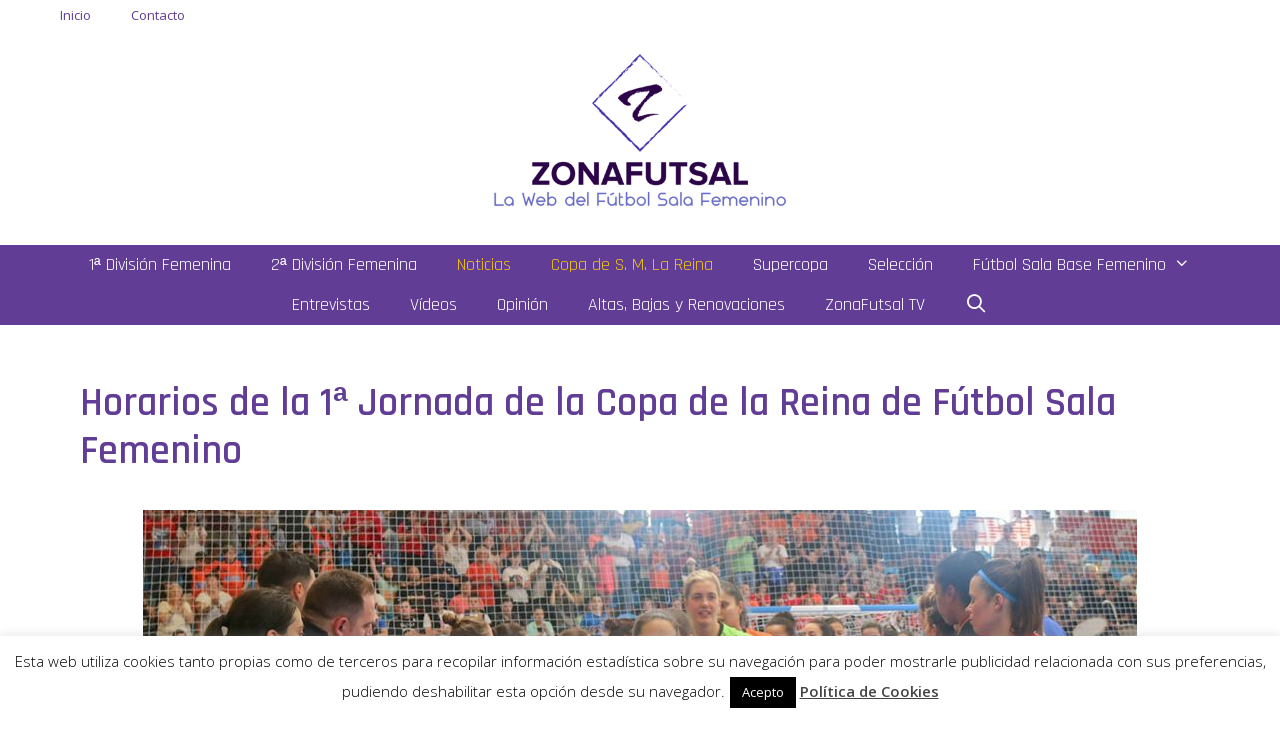

--- FILE ---
content_type: text/html; charset=UTF-8
request_url: https://www.zonafutsal.com/horarios-de-la-1a-jornada-de-la-copa-de-la-reina-de-futbol-sala-femenino/
body_size: 18218
content:
<!DOCTYPE html>
<html lang="es">
<head>
	<meta charset="UTF-8">
	<link rel="profile" href="https://gmpg.org/xfn/11">
	<meta name='robots' content='index, follow, max-image-preview:large, max-snippet:-1, max-video-preview:-1' />
<meta name="viewport" content="width=device-width, initial-scale=1">
	<!-- This site is optimized with the Yoast SEO plugin v19.11 - https://yoast.com/wordpress/plugins/seo/ -->
	<title>Horarios de la 1ª Jornada de la Copa de la Reina de Fútbol Sala Femenino</title>
	<meta name="description" content="Horarios de la 1ª Jornada de la Copa de la Reina de Fútbol Sala Femenino" />
	<link rel="canonical" href="https://www.zonafutsal.com/horarios-de-la-1a-jornada-de-la-copa-de-la-reina-de-futbol-sala-femenino/" />
	<meta property="og:locale" content="es_ES" />
	<meta property="og:type" content="article" />
	<meta property="og:title" content="Horarios de la 1ª Jornada de la Copa de la Reina de Fútbol Sala Femenino" />
	<meta property="og:description" content="Horarios de la 1ª Jornada de la Copa de la Reina de Fútbol Sala Femenino" />
	<meta property="og:url" content="https://www.zonafutsal.com/horarios-de-la-1a-jornada-de-la-copa-de-la-reina-de-futbol-sala-femenino/" />
	<meta property="og:site_name" content="Zonafutsal" />
	<meta property="article:published_time" content="2019-12-02T10:33:26+00:00" />
	<meta property="article:modified_time" content="2019-12-02T10:35:48+00:00" />
	<meta property="og:image" content="https://www.zonafutsal.com/wp-content/uploads/2019/09/burela-7.jpg" />
	<meta property="og:image:width" content="994" />
	<meta property="og:image:height" content="629" />
	<meta property="og:image:type" content="image/jpeg" />
	<meta name="author" content="Jose" />
	<meta name="twitter:card" content="summary_large_image" />
	<meta name="twitter:label1" content="Escrito por" />
	<meta name="twitter:data1" content="Jose" />
	<script type="application/ld+json" class="yoast-schema-graph">{"@context":"https://schema.org","@graph":[{"@type":"Article","@id":"https://www.zonafutsal.com/horarios-de-la-1a-jornada-de-la-copa-de-la-reina-de-futbol-sala-femenino/#article","isPartOf":{"@id":"https://www.zonafutsal.com/horarios-de-la-1a-jornada-de-la-copa-de-la-reina-de-futbol-sala-femenino/"},"author":{"name":"Jose","@id":"https://www.zonafutsal.com/#/schema/person/aa88db059f325aa75722b3c6d978cfc4"},"headline":"Horarios de la 1ª Jornada de la Copa de la Reina de Fútbol Sala Femenino","datePublished":"2019-12-02T10:33:26+00:00","dateModified":"2019-12-02T10:35:48+00:00","mainEntityOfPage":{"@id":"https://www.zonafutsal.com/horarios-de-la-1a-jornada-de-la-copa-de-la-reina-de-futbol-sala-femenino/"},"wordCount":93,"commentCount":0,"publisher":{"@id":"https://www.zonafutsal.com/#/schema/person/aa88db059f325aa75722b3c6d978cfc4"},"image":{"@id":"https://www.zonafutsal.com/horarios-de-la-1a-jornada-de-la-copa-de-la-reina-de-futbol-sala-femenino/#primaryimage"},"thumbnailUrl":"https://www.zonafutsal.com/wp-content/uploads/2019/09/burela-7.jpg","keywords":["Copa de España","Copa de la Reina de Fútbol Sala Femenino"],"articleSection":["Copa de España","Noticias"],"inLanguage":"es","potentialAction":[{"@type":"CommentAction","name":"Comment","target":["https://www.zonafutsal.com/horarios-de-la-1a-jornada-de-la-copa-de-la-reina-de-futbol-sala-femenino/#respond"]}]},{"@type":"WebPage","@id":"https://www.zonafutsal.com/horarios-de-la-1a-jornada-de-la-copa-de-la-reina-de-futbol-sala-femenino/","url":"https://www.zonafutsal.com/horarios-de-la-1a-jornada-de-la-copa-de-la-reina-de-futbol-sala-femenino/","name":"Horarios de la 1ª Jornada de la Copa de la Reina de Fútbol Sala Femenino","isPartOf":{"@id":"https://www.zonafutsal.com/#website"},"primaryImageOfPage":{"@id":"https://www.zonafutsal.com/horarios-de-la-1a-jornada-de-la-copa-de-la-reina-de-futbol-sala-femenino/#primaryimage"},"image":{"@id":"https://www.zonafutsal.com/horarios-de-la-1a-jornada-de-la-copa-de-la-reina-de-futbol-sala-femenino/#primaryimage"},"thumbnailUrl":"https://www.zonafutsal.com/wp-content/uploads/2019/09/burela-7.jpg","datePublished":"2019-12-02T10:33:26+00:00","dateModified":"2019-12-02T10:35:48+00:00","description":"Horarios de la 1ª Jornada de la Copa de la Reina de Fútbol Sala Femenino","breadcrumb":{"@id":"https://www.zonafutsal.com/horarios-de-la-1a-jornada-de-la-copa-de-la-reina-de-futbol-sala-femenino/#breadcrumb"},"inLanguage":"es","potentialAction":[{"@type":"ReadAction","target":["https://www.zonafutsal.com/horarios-de-la-1a-jornada-de-la-copa-de-la-reina-de-futbol-sala-femenino/"]}]},{"@type":"ImageObject","inLanguage":"es","@id":"https://www.zonafutsal.com/horarios-de-la-1a-jornada-de-la-copa-de-la-reina-de-futbol-sala-femenino/#primaryimage","url":"https://www.zonafutsal.com/wp-content/uploads/2019/09/burela-7.jpg","contentUrl":"https://www.zonafutsal.com/wp-content/uploads/2019/09/burela-7.jpg","width":994,"height":629,"caption":"Valdetires Ferrol, rival de Pescados Rubén Burela en dieciseisavos de la Copa de la Reina"},{"@type":"BreadcrumbList","@id":"https://www.zonafutsal.com/horarios-de-la-1a-jornada-de-la-copa-de-la-reina-de-futbol-sala-femenino/#breadcrumb","itemListElement":[{"@type":"ListItem","position":1,"name":"Portada","item":"https://www.zonafutsal.com/"},{"@type":"ListItem","position":2,"name":"Horarios de la 1ª Jornada de la Copa de la Reina de Fútbol Sala Femenino"}]},{"@type":"WebSite","@id":"https://www.zonafutsal.com/#website","url":"https://www.zonafutsal.com/","name":"Zonafutsal","description":"","publisher":{"@id":"https://www.zonafutsal.com/#/schema/person/aa88db059f325aa75722b3c6d978cfc4"},"potentialAction":[{"@type":"SearchAction","target":{"@type":"EntryPoint","urlTemplate":"https://www.zonafutsal.com/?s={search_term_string}"},"query-input":"required name=search_term_string"}],"inLanguage":"es"},{"@type":["Person","Organization"],"@id":"https://www.zonafutsal.com/#/schema/person/aa88db059f325aa75722b3c6d978cfc4","name":"Jose","image":{"@type":"ImageObject","inLanguage":"es","@id":"https://www.zonafutsal.com/#/schema/person/image/","url":"https://www.zonafutsal.com/wp-content/uploads/2020/10/logo_size-scaled.jpg","contentUrl":"https://www.zonafutsal.com/wp-content/uploads/2020/10/logo_size-scaled.jpg","width":2560,"height":640,"caption":"Jose"},"logo":{"@id":"https://www.zonafutsal.com/#/schema/person/image/"}}]}</script>
	<!-- / Yoast SEO plugin. -->


<link rel='dns-prefetch' href='//secure.gravatar.com' />
<link rel='dns-prefetch' href='//fonts.googleapis.com' />
<link rel='dns-prefetch' href='//s.w.org' />
<link rel='dns-prefetch' href='//v0.wordpress.com' />
<link href='https://fonts.gstatic.com' crossorigin rel='preconnect' />
<link rel="alternate" type="application/rss+xml" title="Zonafutsal &raquo; Feed" href="https://www.zonafutsal.com/feed/" />
<link rel="alternate" type="application/rss+xml" title="Zonafutsal &raquo; Feed de los comentarios" href="https://www.zonafutsal.com/comments/feed/" />
<link rel="alternate" type="application/rss+xml" title="Zonafutsal &raquo; Comentario Horarios de la 1ª Jornada de la Copa de la Reina de Fútbol Sala Femenino del feed" href="https://www.zonafutsal.com/horarios-de-la-1a-jornada-de-la-copa-de-la-reina-de-futbol-sala-femenino/feed/" />
<script>
window._wpemojiSettings = {"baseUrl":"https:\/\/s.w.org\/images\/core\/emoji\/14.0.0\/72x72\/","ext":".png","svgUrl":"https:\/\/s.w.org\/images\/core\/emoji\/14.0.0\/svg\/","svgExt":".svg","source":{"concatemoji":"https:\/\/www.zonafutsal.com\/wp-includes\/js\/wp-emoji-release.min.js?ver=6.0.11"}};
/*! This file is auto-generated */
!function(e,a,t){var n,r,o,i=a.createElement("canvas"),p=i.getContext&&i.getContext("2d");function s(e,t){var a=String.fromCharCode,e=(p.clearRect(0,0,i.width,i.height),p.fillText(a.apply(this,e),0,0),i.toDataURL());return p.clearRect(0,0,i.width,i.height),p.fillText(a.apply(this,t),0,0),e===i.toDataURL()}function c(e){var t=a.createElement("script");t.src=e,t.defer=t.type="text/javascript",a.getElementsByTagName("head")[0].appendChild(t)}for(o=Array("flag","emoji"),t.supports={everything:!0,everythingExceptFlag:!0},r=0;r<o.length;r++)t.supports[o[r]]=function(e){if(!p||!p.fillText)return!1;switch(p.textBaseline="top",p.font="600 32px Arial",e){case"flag":return s([127987,65039,8205,9895,65039],[127987,65039,8203,9895,65039])?!1:!s([55356,56826,55356,56819],[55356,56826,8203,55356,56819])&&!s([55356,57332,56128,56423,56128,56418,56128,56421,56128,56430,56128,56423,56128,56447],[55356,57332,8203,56128,56423,8203,56128,56418,8203,56128,56421,8203,56128,56430,8203,56128,56423,8203,56128,56447]);case"emoji":return!s([129777,127995,8205,129778,127999],[129777,127995,8203,129778,127999])}return!1}(o[r]),t.supports.everything=t.supports.everything&&t.supports[o[r]],"flag"!==o[r]&&(t.supports.everythingExceptFlag=t.supports.everythingExceptFlag&&t.supports[o[r]]);t.supports.everythingExceptFlag=t.supports.everythingExceptFlag&&!t.supports.flag,t.DOMReady=!1,t.readyCallback=function(){t.DOMReady=!0},t.supports.everything||(n=function(){t.readyCallback()},a.addEventListener?(a.addEventListener("DOMContentLoaded",n,!1),e.addEventListener("load",n,!1)):(e.attachEvent("onload",n),a.attachEvent("onreadystatechange",function(){"complete"===a.readyState&&t.readyCallback()})),(e=t.source||{}).concatemoji?c(e.concatemoji):e.wpemoji&&e.twemoji&&(c(e.twemoji),c(e.wpemoji)))}(window,document,window._wpemojiSettings);
</script>
<style>
img.wp-smiley,
img.emoji {
	display: inline !important;
	border: none !important;
	box-shadow: none !important;
	height: 1em !important;
	width: 1em !important;
	margin: 0 0.07em !important;
	vertical-align: -0.1em !important;
	background: none !important;
	padding: 0 !important;
}
</style>
	<link rel='stylesheet' id='generate-fonts-css'  href='//fonts.googleapis.com/css?family=Open+Sans:300,300italic,regular,italic,600,600italic,700,700italic,800,800italic|Rajdhani:300,regular,500,600,700' media='all' />
<link rel='stylesheet' id='wp-block-library-css'  href='https://www.zonafutsal.com/wp-includes/css/dist/block-library/style.min.css?ver=6.0.11' media='all' />
<style id='wp-block-library-inline-css'>
.has-text-align-justify{text-align:justify;}
</style>
<link rel='stylesheet' id='mediaelement-css'  href='https://www.zonafutsal.com/wp-includes/js/mediaelement/mediaelementplayer-legacy.min.css?ver=4.2.16' media='all' />
<link rel='stylesheet' id='wp-mediaelement-css'  href='https://www.zonafutsal.com/wp-includes/js/mediaelement/wp-mediaelement.min.css?ver=6.0.11' media='all' />
<style id='global-styles-inline-css'>
body{--wp--preset--color--black: #000000;--wp--preset--color--cyan-bluish-gray: #abb8c3;--wp--preset--color--white: #ffffff;--wp--preset--color--pale-pink: #f78da7;--wp--preset--color--vivid-red: #cf2e2e;--wp--preset--color--luminous-vivid-orange: #ff6900;--wp--preset--color--luminous-vivid-amber: #fcb900;--wp--preset--color--light-green-cyan: #7bdcb5;--wp--preset--color--vivid-green-cyan: #00d084;--wp--preset--color--pale-cyan-blue: #8ed1fc;--wp--preset--color--vivid-cyan-blue: #0693e3;--wp--preset--color--vivid-purple: #9b51e0;--wp--preset--color--contrast: var(--contrast);--wp--preset--color--contrast-2: var(--contrast-2);--wp--preset--color--contrast-3: var(--contrast-3);--wp--preset--color--base: var(--base);--wp--preset--color--base-2: var(--base-2);--wp--preset--color--base-3: var(--base-3);--wp--preset--color--accent: var(--accent);--wp--preset--gradient--vivid-cyan-blue-to-vivid-purple: linear-gradient(135deg,rgba(6,147,227,1) 0%,rgb(155,81,224) 100%);--wp--preset--gradient--light-green-cyan-to-vivid-green-cyan: linear-gradient(135deg,rgb(122,220,180) 0%,rgb(0,208,130) 100%);--wp--preset--gradient--luminous-vivid-amber-to-luminous-vivid-orange: linear-gradient(135deg,rgba(252,185,0,1) 0%,rgba(255,105,0,1) 100%);--wp--preset--gradient--luminous-vivid-orange-to-vivid-red: linear-gradient(135deg,rgba(255,105,0,1) 0%,rgb(207,46,46) 100%);--wp--preset--gradient--very-light-gray-to-cyan-bluish-gray: linear-gradient(135deg,rgb(238,238,238) 0%,rgb(169,184,195) 100%);--wp--preset--gradient--cool-to-warm-spectrum: linear-gradient(135deg,rgb(74,234,220) 0%,rgb(151,120,209) 20%,rgb(207,42,186) 40%,rgb(238,44,130) 60%,rgb(251,105,98) 80%,rgb(254,248,76) 100%);--wp--preset--gradient--blush-light-purple: linear-gradient(135deg,rgb(255,206,236) 0%,rgb(152,150,240) 100%);--wp--preset--gradient--blush-bordeaux: linear-gradient(135deg,rgb(254,205,165) 0%,rgb(254,45,45) 50%,rgb(107,0,62) 100%);--wp--preset--gradient--luminous-dusk: linear-gradient(135deg,rgb(255,203,112) 0%,rgb(199,81,192) 50%,rgb(65,88,208) 100%);--wp--preset--gradient--pale-ocean: linear-gradient(135deg,rgb(255,245,203) 0%,rgb(182,227,212) 50%,rgb(51,167,181) 100%);--wp--preset--gradient--electric-grass: linear-gradient(135deg,rgb(202,248,128) 0%,rgb(113,206,126) 100%);--wp--preset--gradient--midnight: linear-gradient(135deg,rgb(2,3,129) 0%,rgb(40,116,252) 100%);--wp--preset--duotone--dark-grayscale: url('#wp-duotone-dark-grayscale');--wp--preset--duotone--grayscale: url('#wp-duotone-grayscale');--wp--preset--duotone--purple-yellow: url('#wp-duotone-purple-yellow');--wp--preset--duotone--blue-red: url('#wp-duotone-blue-red');--wp--preset--duotone--midnight: url('#wp-duotone-midnight');--wp--preset--duotone--magenta-yellow: url('#wp-duotone-magenta-yellow');--wp--preset--duotone--purple-green: url('#wp-duotone-purple-green');--wp--preset--duotone--blue-orange: url('#wp-duotone-blue-orange');--wp--preset--font-size--small: 13px;--wp--preset--font-size--medium: 20px;--wp--preset--font-size--large: 36px;--wp--preset--font-size--x-large: 42px;}.has-black-color{color: var(--wp--preset--color--black) !important;}.has-cyan-bluish-gray-color{color: var(--wp--preset--color--cyan-bluish-gray) !important;}.has-white-color{color: var(--wp--preset--color--white) !important;}.has-pale-pink-color{color: var(--wp--preset--color--pale-pink) !important;}.has-vivid-red-color{color: var(--wp--preset--color--vivid-red) !important;}.has-luminous-vivid-orange-color{color: var(--wp--preset--color--luminous-vivid-orange) !important;}.has-luminous-vivid-amber-color{color: var(--wp--preset--color--luminous-vivid-amber) !important;}.has-light-green-cyan-color{color: var(--wp--preset--color--light-green-cyan) !important;}.has-vivid-green-cyan-color{color: var(--wp--preset--color--vivid-green-cyan) !important;}.has-pale-cyan-blue-color{color: var(--wp--preset--color--pale-cyan-blue) !important;}.has-vivid-cyan-blue-color{color: var(--wp--preset--color--vivid-cyan-blue) !important;}.has-vivid-purple-color{color: var(--wp--preset--color--vivid-purple) !important;}.has-black-background-color{background-color: var(--wp--preset--color--black) !important;}.has-cyan-bluish-gray-background-color{background-color: var(--wp--preset--color--cyan-bluish-gray) !important;}.has-white-background-color{background-color: var(--wp--preset--color--white) !important;}.has-pale-pink-background-color{background-color: var(--wp--preset--color--pale-pink) !important;}.has-vivid-red-background-color{background-color: var(--wp--preset--color--vivid-red) !important;}.has-luminous-vivid-orange-background-color{background-color: var(--wp--preset--color--luminous-vivid-orange) !important;}.has-luminous-vivid-amber-background-color{background-color: var(--wp--preset--color--luminous-vivid-amber) !important;}.has-light-green-cyan-background-color{background-color: var(--wp--preset--color--light-green-cyan) !important;}.has-vivid-green-cyan-background-color{background-color: var(--wp--preset--color--vivid-green-cyan) !important;}.has-pale-cyan-blue-background-color{background-color: var(--wp--preset--color--pale-cyan-blue) !important;}.has-vivid-cyan-blue-background-color{background-color: var(--wp--preset--color--vivid-cyan-blue) !important;}.has-vivid-purple-background-color{background-color: var(--wp--preset--color--vivid-purple) !important;}.has-black-border-color{border-color: var(--wp--preset--color--black) !important;}.has-cyan-bluish-gray-border-color{border-color: var(--wp--preset--color--cyan-bluish-gray) !important;}.has-white-border-color{border-color: var(--wp--preset--color--white) !important;}.has-pale-pink-border-color{border-color: var(--wp--preset--color--pale-pink) !important;}.has-vivid-red-border-color{border-color: var(--wp--preset--color--vivid-red) !important;}.has-luminous-vivid-orange-border-color{border-color: var(--wp--preset--color--luminous-vivid-orange) !important;}.has-luminous-vivid-amber-border-color{border-color: var(--wp--preset--color--luminous-vivid-amber) !important;}.has-light-green-cyan-border-color{border-color: var(--wp--preset--color--light-green-cyan) !important;}.has-vivid-green-cyan-border-color{border-color: var(--wp--preset--color--vivid-green-cyan) !important;}.has-pale-cyan-blue-border-color{border-color: var(--wp--preset--color--pale-cyan-blue) !important;}.has-vivid-cyan-blue-border-color{border-color: var(--wp--preset--color--vivid-cyan-blue) !important;}.has-vivid-purple-border-color{border-color: var(--wp--preset--color--vivid-purple) !important;}.has-vivid-cyan-blue-to-vivid-purple-gradient-background{background: var(--wp--preset--gradient--vivid-cyan-blue-to-vivid-purple) !important;}.has-light-green-cyan-to-vivid-green-cyan-gradient-background{background: var(--wp--preset--gradient--light-green-cyan-to-vivid-green-cyan) !important;}.has-luminous-vivid-amber-to-luminous-vivid-orange-gradient-background{background: var(--wp--preset--gradient--luminous-vivid-amber-to-luminous-vivid-orange) !important;}.has-luminous-vivid-orange-to-vivid-red-gradient-background{background: var(--wp--preset--gradient--luminous-vivid-orange-to-vivid-red) !important;}.has-very-light-gray-to-cyan-bluish-gray-gradient-background{background: var(--wp--preset--gradient--very-light-gray-to-cyan-bluish-gray) !important;}.has-cool-to-warm-spectrum-gradient-background{background: var(--wp--preset--gradient--cool-to-warm-spectrum) !important;}.has-blush-light-purple-gradient-background{background: var(--wp--preset--gradient--blush-light-purple) !important;}.has-blush-bordeaux-gradient-background{background: var(--wp--preset--gradient--blush-bordeaux) !important;}.has-luminous-dusk-gradient-background{background: var(--wp--preset--gradient--luminous-dusk) !important;}.has-pale-ocean-gradient-background{background: var(--wp--preset--gradient--pale-ocean) !important;}.has-electric-grass-gradient-background{background: var(--wp--preset--gradient--electric-grass) !important;}.has-midnight-gradient-background{background: var(--wp--preset--gradient--midnight) !important;}.has-small-font-size{font-size: var(--wp--preset--font-size--small) !important;}.has-medium-font-size{font-size: var(--wp--preset--font-size--medium) !important;}.has-large-font-size{font-size: var(--wp--preset--font-size--large) !important;}.has-x-large-font-size{font-size: var(--wp--preset--font-size--x-large) !important;}
</style>
<link rel='stylesheet' id='fontawesome-five-css-css'  href='https://www.zonafutsal.com/wp-content/plugins/accesspress-social-counter/css/fontawesome-all.css?ver=1.9.2' media='all' />
<link rel='stylesheet' id='apsc-frontend-css-css'  href='https://www.zonafutsal.com/wp-content/plugins/accesspress-social-counter/css/frontend.css?ver=1.9.2' media='all' />
<link rel='stylesheet' id='contact-form-7-css'  href='https://www.zonafutsal.com/wp-content/plugins/contact-form-7/includes/css/styles.css?ver=5.6.2' media='all' />
<link rel='stylesheet' id='cookie-law-info-css'  href='https://www.zonafutsal.com/wp-content/plugins/cookie-law-info/public/css/cookie-law-info-public.css?ver=2.1.2' media='all' />
<link rel='stylesheet' id='cookie-law-info-gdpr-css'  href='https://www.zonafutsal.com/wp-content/plugins/cookie-law-info/public/css/cookie-law-info-gdpr.css?ver=2.1.2' media='all' />
<link rel='stylesheet' id='wpos-slick-style-css'  href='https://www.zonafutsal.com/wp-content/plugins/wp-responsive-recent-post-slider/assets/css/slick.css?ver=3.0.9' media='all' />
<link rel='stylesheet' id='wppsac-public-style-css'  href='https://www.zonafutsal.com/wp-content/plugins/wp-responsive-recent-post-slider/assets/css/recent-post-style.css?ver=3.0.9' media='all' />
<link rel='stylesheet' id='ekit-hf-style-css'  href='https://www.zonafutsal.com/wp-content/plugins/ekit-headerfooter/assets/css/ekit-headerfooter.css?ver=1.4.5' media='all' />
<link rel='stylesheet' id='jet-elements-css'  href='https://www.zonafutsal.com/wp-content/plugins/jet-elements/assets/css/jet-elements.css?ver=2.2.5' media='all' />
<link rel='stylesheet' id='jet-elements-skin-css'  href='https://www.zonafutsal.com/wp-content/plugins/jet-elements/assets/css/jet-elements-skin.css?ver=2.2.5' media='all' />
<link rel='stylesheet' id='elementor-icons-css'  href='https://www.zonafutsal.com/wp-content/plugins/elementor/assets/lib/eicons/css/elementor-icons.min.css?ver=5.13.0' media='all' />
<link rel='stylesheet' id='elementor-frontend-legacy-css'  href='https://www.zonafutsal.com/wp-content/plugins/elementor/assets/css/frontend-legacy.min.css?ver=3.5.0' media='all' />
<link rel='stylesheet' id='elementor-frontend-css'  href='https://www.zonafutsal.com/wp-content/plugins/elementor/assets/css/frontend.min.css?ver=3.5.0' media='all' />
<link rel='stylesheet' id='elementor-post-4258-css'  href='https://www.zonafutsal.com/wp-content/uploads/elementor/css/post-4258.css?ver=1702838181' media='all' />
<link rel='stylesheet' id='wb-slick-library-css'  href='https://www.zonafutsal.com/wp-content/plugins/post-carousel-slider-for-elementor//assets/vendors/slick/slick.css?ver=1.0.0' media='all' />
<link rel='stylesheet' id='wb-slick-theme-css'  href='https://www.zonafutsal.com/wp-content/plugins/post-carousel-slider-for-elementor//assets/vendors/slick/slick-theme.css?ver=1.0.0' media='all' />
<link rel='stylesheet' id='wb-ps-style-css'  href='https://www.zonafutsal.com/wp-content/plugins/post-carousel-slider-for-elementor//assets/css/style.css?ver=1.0.0' media='all' />
<link rel='stylesheet' id='font-awesome-5-all-css'  href='https://www.zonafutsal.com/wp-content/plugins/elementor/assets/lib/font-awesome/css/all.min.css?ver=1.0.0' media='all' />
<link rel='stylesheet' id='font-awesome-4-shim-css'  href='https://www.zonafutsal.com/wp-content/plugins/elementor/assets/lib/font-awesome/css/v4-shims.min.css?ver=1.0.0' media='all' />
<link rel='stylesheet' id='elementor-global-css'  href='https://www.zonafutsal.com/wp-content/uploads/elementor/css/global.css?ver=1704476170' media='all' />
<link rel='stylesheet' id='wur_content_css-css'  href='https://www.zonafutsal.com/wp-content/plugins/wp-ultimate-review/assets/public/css/content-page.css?ver=2.0.1' media='all' />
<link rel='stylesheet' id='dashicons-css'  href='https://www.zonafutsal.com/wp-includes/css/dashicons.min.css?ver=6.0.11' media='all' />
<link rel='stylesheet' id='generate-style-grid-css'  href='https://www.zonafutsal.com/wp-content/themes/generatepress/assets/css/unsemantic-grid.min.css?ver=3.1.3' media='all' />
<link rel='stylesheet' id='generate-style-css'  href='https://www.zonafutsal.com/wp-content/themes/generatepress/assets/css/style.min.css?ver=3.1.3' media='all' />
<style id='generate-style-inline-css'>
body{background-color:#ffffff;color:#3a3a3a;}a{color:#1e73be;}a:hover, a:focus, a:active{color:#000000;}body .grid-container{max-width:1200px;}.wp-block-group__inner-container{max-width:1200px;margin-left:auto;margin-right:auto;}.site-header .header-image{width:800px;}.generate-back-to-top{font-size:20px;border-radius:3px;position:fixed;bottom:30px;right:30px;line-height:40px;width:40px;text-align:center;z-index:10;transition:opacity 300ms ease-in-out;}.navigation-search{position:absolute;left:-99999px;pointer-events:none;visibility:hidden;z-index:20;width:100%;top:0;transition:opacity 100ms ease-in-out;opacity:0;}.navigation-search.nav-search-active{left:0;right:0;pointer-events:auto;visibility:visible;opacity:1;}.navigation-search input[type="search"]{outline:0;border:0;vertical-align:bottom;line-height:1;opacity:0.9;width:100%;z-index:20;border-radius:0;-webkit-appearance:none;height:60px;}.navigation-search input::-ms-clear{display:none;width:0;height:0;}.navigation-search input::-ms-reveal{display:none;width:0;height:0;}.navigation-search input::-webkit-search-decoration, .navigation-search input::-webkit-search-cancel-button, .navigation-search input::-webkit-search-results-button, .navigation-search input::-webkit-search-results-decoration{display:none;}.main-navigation li.search-item{z-index:21;}li.search-item.active{transition:opacity 100ms ease-in-out;}.nav-left-sidebar .main-navigation li.search-item.active,.nav-right-sidebar .main-navigation li.search-item.active{width:auto;display:inline-block;float:right;}.gen-sidebar-nav .navigation-search{top:auto;bottom:0;}:root{--contrast:#222222;--contrast-2:#575760;--contrast-3:#b2b2be;--base:#f0f0f0;--base-2:#f7f8f9;--base-3:#ffffff;--accent:#1e73be;}.has-contrast-color{color:#222222;}.has-contrast-background-color{background-color:#222222;}.has-contrast-2-color{color:#575760;}.has-contrast-2-background-color{background-color:#575760;}.has-contrast-3-color{color:#b2b2be;}.has-contrast-3-background-color{background-color:#b2b2be;}.has-base-color{color:#f0f0f0;}.has-base-background-color{background-color:#f0f0f0;}.has-base-2-color{color:#f7f8f9;}.has-base-2-background-color{background-color:#f7f8f9;}.has-base-3-color{color:#ffffff;}.has-base-3-background-color{background-color:#ffffff;}.has-accent-color{color:#1e73be;}.has-accent-background-color{background-color:#1e73be;}body, button, input, select, textarea{font-family:"Open Sans", sans-serif;}body{line-height:1.5;}.entry-content > [class*="wp-block-"]:not(:last-child){margin-bottom:1.5em;}.main-title{font-size:45px;}.main-navigation a, .menu-toggle{font-family:"Rajdhani", sans-serif;font-size:18px;}.main-navigation .main-nav ul ul li a{font-size:15px;}.sidebar .widget, .footer-widgets .widget{font-size:17px;}h1{font-family:"Rajdhani", sans-serif;font-weight:600;font-size:40px;}h2{font-family:"Rajdhani", sans-serif;font-weight:300;font-size:30px;}h3{font-family:"Rajdhani", sans-serif;font-size:20px;}h4{font-size:inherit;}h5{font-size:inherit;}@media (max-width:768px){.main-title{font-size:30px;}h1{font-size:30px;}h2{font-size:25px;}}.top-bar{background-color:#636363;color:#ffffff;}.top-bar a{color:#ffffff;}.top-bar a:hover{color:#303030;}.site-header{color:#ffffff;}.site-header a{color:#ffffff;}.main-title a,.main-title a:hover{color:#613d96;}.site-description{color:#613d96;}.main-navigation,.main-navigation ul ul{background-color:#613d96;}.main-navigation .main-nav ul li a, .main-navigation .menu-toggle, .main-navigation .menu-bar-items{color:#ffffff;}.main-navigation .main-nav ul li:not([class*="current-menu-"]):hover > a, .main-navigation .main-nav ul li:not([class*="current-menu-"]):focus > a, .main-navigation .main-nav ul li.sfHover:not([class*="current-menu-"]) > a, .main-navigation .menu-bar-item:hover > a, .main-navigation .menu-bar-item.sfHover > a{color:#f1c40f;}button.menu-toggle:hover,button.menu-toggle:focus,.main-navigation .mobile-bar-items a,.main-navigation .mobile-bar-items a:hover,.main-navigation .mobile-bar-items a:focus{color:#ffffff;}.main-navigation .main-nav ul li[class*="current-menu-"] > a{color:#f1c40f;}.navigation-search input[type="search"],.navigation-search input[type="search"]:active, .navigation-search input[type="search"]:focus, .main-navigation .main-nav ul li.search-item.active > a, .main-navigation .menu-bar-items .search-item.active > a{color:#f1c40f;}.main-navigation ul ul{background-color:#613d96;}.main-navigation .main-nav ul ul li a{color:#ffffff;}.main-navigation .main-nav ul ul li:not([class*="current-menu-"]):hover > a,.main-navigation .main-nav ul ul li:not([class*="current-menu-"]):focus > a, .main-navigation .main-nav ul ul li.sfHover:not([class*="current-menu-"]) > a{color:#f1c40f;}.main-navigation .main-nav ul ul li[class*="current-menu-"] > a{color:#f1c40f;}.separate-containers .inside-article, .separate-containers .comments-area, .separate-containers .page-header, .one-container .container, .separate-containers .paging-navigation, .inside-page-header{background-color:#ffffff;}.entry-title a{color:#613d96;}.entry-title a:hover{color:#f1c40f;}.entry-meta{color:#595959;}.entry-meta a{color:#595959;}.entry-meta a:hover{color:#613d96;}h1{color:#613d96;}h2{color:#613d96;}h3{color:#613d96;}.sidebar .widget{background-color:#ffffff;}.sidebar .widget .widget-title{color:#000000;}.footer-widgets{background-color:#ffffff;}.footer-widgets .widget-title{color:#000000;}.site-info{color:#ffffff;background-color:#613d96;}.site-info a{color:#ffffff;}.site-info a:hover{color:#f1c40f;}.footer-bar .widget_nav_menu .current-menu-item a{color:#f1c40f;}input[type="text"],input[type="email"],input[type="url"],input[type="password"],input[type="search"],input[type="tel"],input[type="number"],textarea,select{color:#666666;background-color:#fafafa;border-color:#cccccc;}input[type="text"]:focus,input[type="email"]:focus,input[type="url"]:focus,input[type="password"]:focus,input[type="search"]:focus,input[type="tel"]:focus,input[type="number"]:focus,textarea:focus,select:focus{color:#666666;background-color:#ffffff;border-color:#bfbfbf;}button,html input[type="button"],input[type="reset"],input[type="submit"],a.button,a.wp-block-button__link:not(.has-background){color:#ffffff;background-color:#666666;}button:hover,html input[type="button"]:hover,input[type="reset"]:hover,input[type="submit"]:hover,a.button:hover,button:focus,html input[type="button"]:focus,input[type="reset"]:focus,input[type="submit"]:focus,a.button:focus,a.wp-block-button__link:not(.has-background):active,a.wp-block-button__link:not(.has-background):focus,a.wp-block-button__link:not(.has-background):hover{color:#ffffff;background-color:#3f3f3f;}a.generate-back-to-top{background-color:rgba( 0,0,0,0.4 );color:#ffffff;}a.generate-back-to-top:hover,a.generate-back-to-top:focus{background-color:rgba( 0,0,0,0.6 );color:#ffffff;}@media (max-width: 768px){.main-navigation .menu-bar-item:hover > a, .main-navigation .menu-bar-item.sfHover > a{background:none;color:#ffffff;}}.inside-top-bar{padding:10px;}.inside-header{padding:0px 40px 15px 40px;}.site-main .wp-block-group__inner-container{padding:40px;}.entry-content .alignwide, body:not(.no-sidebar) .entry-content .alignfull{margin-left:-40px;width:calc(100% + 80px);max-width:calc(100% + 80px);}.separate-containers .widget, .separate-containers .site-main > *, .separate-containers .page-header, .widget-area .main-navigation{margin-bottom:15px;}.separate-containers .site-main{margin:15px;}.both-right.separate-containers .inside-left-sidebar{margin-right:7px;}.both-right.separate-containers .inside-right-sidebar{margin-left:7px;}.both-left.separate-containers .inside-left-sidebar{margin-right:7px;}.both-left.separate-containers .inside-right-sidebar{margin-left:7px;}.separate-containers .page-header-image, .separate-containers .page-header-contained, .separate-containers .page-header-image-single, .separate-containers .page-header-content-single{margin-top:15px;}.separate-containers .inside-right-sidebar, .separate-containers .inside-left-sidebar{margin-top:15px;margin-bottom:15px;}.main-navigation .main-nav ul li a,.menu-toggle,.main-navigation .mobile-bar-items a{line-height:40px;}.navigation-search input[type="search"]{height:40px;}.rtl .menu-item-has-children .dropdown-menu-toggle{padding-left:20px;}.rtl .main-navigation .main-nav ul li.menu-item-has-children > a{padding-right:20px;}.site-info{padding:20px;}@media (max-width:768px){.separate-containers .inside-article, .separate-containers .comments-area, .separate-containers .page-header, .separate-containers .paging-navigation, .one-container .site-content, .inside-page-header{padding:30px;}.site-main .wp-block-group__inner-container{padding:30px;}.site-info{padding-right:10px;padding-left:10px;}.entry-content .alignwide, body:not(.no-sidebar) .entry-content .alignfull{margin-left:-30px;width:calc(100% + 60px);max-width:calc(100% + 60px);}}.one-container .sidebar .widget{padding:0px;}@media (max-width: 768px){.main-navigation .menu-toggle,.main-navigation .mobile-bar-items,.sidebar-nav-mobile:not(#sticky-placeholder){display:block;}.main-navigation ul,.gen-sidebar-nav{display:none;}[class*="nav-float-"] .site-header .inside-header > *{float:none;clear:both;}}
.main-navigation .main-nav ul li a,.menu-toggle,.main-navigation .mobile-bar-items a{transition: line-height 300ms ease}.main-navigation.toggled .main-nav > ul{background-color: #613d96}
</style>
<link rel='stylesheet' id='generate-mobile-style-css'  href='https://www.zonafutsal.com/wp-content/themes/generatepress/assets/css/mobile.min.css?ver=3.1.3' media='all' />
<link rel='stylesheet' id='generate-font-icons-css'  href='https://www.zonafutsal.com/wp-content/themes/generatepress/assets/css/components/font-icons.min.css?ver=3.1.3' media='all' />
<link rel='stylesheet' id='font-awesome-css'  href='https://www.zonafutsal.com/wp-content/plugins/elementor/assets/lib/font-awesome/css/font-awesome.min.css?ver=4.7.0' media='all' />
<link rel='stylesheet' id='generate-blog-css'  href='https://www.zonafutsal.com/wp-content/plugins/gp-premium/blog/functions/css/style.min.css?ver=2.1.2' media='all' />
<link rel='stylesheet' id='smartmenus-ekit-css'  href='https://www.zonafutsal.com/wp-content/plugins/ekit-headerfooter/elements/widgets/nav-menu/assets/css/smartmenus.css?ver=1.0' media='all' />
<link rel='stylesheet' id='line-awesome-css'  href='https://www.zonafutsal.com/wp-content/plugins/ekit-megamenu/assets/css/line-awesome.min.css?ver=2.4.3' media='all' />
<link rel='stylesheet' id='smartmenus-css'  href='https://www.zonafutsal.com/wp-content/plugins/ekit-megamenu/assets/css/smartmenus.css?ver=2.4.3' media='all' />
<link rel='stylesheet' id='ekit-menu-style-css'  href='https://www.zonafutsal.com/wp-content/plugins/ekit-megamenu/assets/css/frontend-style.css?ver=2.4.3' media='all' />
<link rel='stylesheet' id='generate-secondary-nav-css'  href='https://www.zonafutsal.com/wp-content/plugins/gp-premium/secondary-nav/functions/css/style.min.css?ver=2.1.2' media='all' />
<style id='generate-secondary-nav-inline-css'>
.secondary-navigation .main-nav ul li a,.secondary-navigation .menu-toggle,.secondary-menu-bar-items .menu-bar-item > a{color:#613d96;line-height:30px;}.secondary-navigation .secondary-menu-bar-items{color:#613d96;}button.secondary-menu-toggle:hover,button.secondary-menu-toggle:focus{color:#613d96;}.widget-area .secondary-navigation{margin-bottom:15px;}.secondary-navigation ul ul{background-color:#303030;top:auto;}.secondary-navigation .main-nav ul ul li a{color:#ffffff;}.secondary-navigation .main-nav ul li:not([class*="current-menu-"]):hover > a, .secondary-navigation .main-nav ul li:not([class*="current-menu-"]):focus > a, .secondary-navigation .main-nav ul li.sfHover:not([class*="current-menu-"]) > a, .secondary-menu-bar-items .menu-bar-item:hover > a{color:#f1c40f;}.secondary-navigation .main-nav ul ul li:not([class*="current-menu-"]):hover > a,.secondary-navigation .main-nav ul ul li:not([class*="current-menu-"]):focus > a,.secondary-navigation .main-nav ul ul li.sfHover:not([class*="current-menu-"]) > a{color:#ffffff;background-color:#474747;}.secondary-navigation .main-nav ul li[class*="current-menu-"] > a{color:#f1c40f;}.secondary-navigation .main-nav ul ul li[class*="current-menu-"] > a{color:#ffffff;background-color:#474747;}@media (max-width: 768px) {.secondary-menu-bar-items .menu-bar-item:hover > a{background: none;color: #613d96;}}
</style>
<link rel='stylesheet' id='generate-secondary-nav-mobile-css'  href='https://www.zonafutsal.com/wp-content/plugins/gp-premium/secondary-nav/functions/css/style-mobile.min.css?ver=2.1.2' media='all' />
<link rel='stylesheet' id='generate-sticky-css'  href='https://www.zonafutsal.com/wp-content/plugins/gp-premium/menu-plus/functions/css/sticky.min.css?ver=2.1.2' media='all' />
<link rel='stylesheet' id='social-logos-css'  href='https://www.zonafutsal.com/wp-content/plugins/jetpack/_inc/social-logos/social-logos.min.css?ver=11.2' media='all' />
<link rel='stylesheet' id='google-fonts-1-css'  href='https://fonts.googleapis.com/css?family=Roboto%3A100%2C100italic%2C200%2C200italic%2C300%2C300italic%2C400%2C400italic%2C500%2C500italic%2C600%2C600italic%2C700%2C700italic%2C800%2C800italic%2C900%2C900italic%7CRoboto+Slab%3A100%2C100italic%2C200%2C200italic%2C300%2C300italic%2C400%2C400italic%2C500%2C500italic%2C600%2C600italic%2C700%2C700italic%2C800%2C800italic%2C900%2C900italic&#038;display=auto&#038;ver=6.0.11' media='all' />
<link rel='stylesheet' id='jetpack_css-css'  href='https://www.zonafutsal.com/wp-content/plugins/jetpack/css/jetpack.css?ver=11.2' media='all' />
<!--n2css--><script id='jetpack_related-posts-js-extra'>
var related_posts_js_options = {"post_heading":"h4"};
</script>
<script src='https://www.zonafutsal.com/wp-content/plugins/jetpack/_inc/build/related-posts/related-posts.min.js?ver=20211209' id='jetpack_related-posts-js'></script>
<script src='https://www.zonafutsal.com/wp-includes/js/jquery/jquery.min.js?ver=3.6.0' id='jquery-core-js'></script>
<script src='https://www.zonafutsal.com/wp-includes/js/jquery/jquery-migrate.min.js?ver=3.3.2' id='jquery-migrate-js'></script>
<script id='cookie-law-info-js-extra'>
var Cli_Data = {"nn_cookie_ids":[],"cookielist":[],"non_necessary_cookies":[],"ccpaEnabled":"","ccpaRegionBased":"","ccpaBarEnabled":"","strictlyEnabled":["necessary","obligatoire"],"ccpaType":"gdpr","js_blocking":"","custom_integration":"","triggerDomRefresh":"","secure_cookies":""};
var cli_cookiebar_settings = {"animate_speed_hide":"500","animate_speed_show":"500","background":"#fff","border":"#444","border_on":"","button_1_button_colour":"#000","button_1_button_hover":"#000000","button_1_link_colour":"#fff","button_1_as_button":"1","button_1_new_win":"","button_2_button_colour":"#333","button_2_button_hover":"#292929","button_2_link_colour":"#444","button_2_as_button":"","button_2_hidebar":"","button_3_button_colour":"#000","button_3_button_hover":"#000000","button_3_link_colour":"#fff","button_3_as_button":"1","button_3_new_win":"","button_4_button_colour":"#000","button_4_button_hover":"#000000","button_4_link_colour":"#fff","button_4_as_button":"1","button_7_button_colour":"#61a229","button_7_button_hover":"#4e8221","button_7_link_colour":"#fff","button_7_as_button":"1","button_7_new_win":"","font_family":"inherit","header_fix":"","notify_animate_hide":"1","notify_animate_show":"","notify_div_id":"#cookie-law-info-bar","notify_position_horizontal":"right","notify_position_vertical":"bottom","scroll_close":"","scroll_close_reload":"","accept_close_reload":"","reject_close_reload":"","showagain_tab":"1","showagain_background":"#fff","showagain_border":"#000","showagain_div_id":"#cookie-law-info-again","showagain_x_position":"100px","text":"#000","show_once_yn":"","show_once":"10000","logging_on":"","as_popup":"","popup_overlay":"1","bar_heading_text":"","cookie_bar_as":"banner","popup_showagain_position":"bottom-right","widget_position":"left"};
var log_object = {"ajax_url":"https:\/\/www.zonafutsal.com\/wp-admin\/admin-ajax.php"};
</script>
<script src='https://www.zonafutsal.com/wp-content/plugins/cookie-law-info/public/js/cookie-law-info-public.js?ver=2.1.2' id='cookie-law-info-js'></script>
<script src='https://www.zonafutsal.com/wp-content/plugins/elementor/assets/lib/font-awesome/js/v4-shims.min.js?ver=1.0.0' id='font-awesome-4-shim-js'></script>
<script src='https://www.zonafutsal.com/wp-content/plugins/wp-ultimate-review/assets/public/script/content-page.js?ver=2.0.1' id='wur_review_content_script-js'></script>
<script src='https://www.zonafutsal.com/wp-content/plugins/magic-action-box/assets/js/actionbox-helper.js?ver=2.17.2' id='mab-actionbox-helper-js'></script>
<link rel="https://api.w.org/" href="https://www.zonafutsal.com/wp-json/" /><link rel="alternate" type="application/json" href="https://www.zonafutsal.com/wp-json/wp/v2/posts/3601" /><link rel="EditURI" type="application/rsd+xml" title="RSD" href="https://www.zonafutsal.com/xmlrpc.php?rsd" />
<link rel="wlwmanifest" type="application/wlwmanifest+xml" href="https://www.zonafutsal.com/wp-includes/wlwmanifest.xml" /> 
<meta name="generator" content="WordPress 6.0.11" />
<link rel='shortlink' href='https://wp.me/p8BXqH-W5' />
<link rel="alternate" type="application/json+oembed" href="https://www.zonafutsal.com/wp-json/oembed/1.0/embed?url=https%3A%2F%2Fwww.zonafutsal.com%2Fhorarios-de-la-1a-jornada-de-la-copa-de-la-reina-de-futbol-sala-femenino%2F" />
<link rel="alternate" type="text/xml+oembed" href="https://www.zonafutsal.com/wp-json/oembed/1.0/embed?url=https%3A%2F%2Fwww.zonafutsal.com%2Fhorarios-de-la-1a-jornada-de-la-copa-de-la-reina-de-futbol-sala-femenino%2F&#038;format=xml" />
<style>img#wpstats{display:none}</style>
	<link rel="icon" href="https://www.zonafutsal.com/wp-content/uploads/2020/10/cropped-logo_size-2-32x32.jpg" sizes="32x32" />
<link rel="icon" href="https://www.zonafutsal.com/wp-content/uploads/2020/10/cropped-logo_size-2-192x192.jpg" sizes="192x192" />
<link rel="apple-touch-icon" href="https://www.zonafutsal.com/wp-content/uploads/2020/10/cropped-logo_size-2-180x180.jpg" />
<meta name="msapplication-TileImage" content="https://www.zonafutsal.com/wp-content/uploads/2020/10/cropped-logo_size-2-270x270.jpg" />
</head>

<body class="post-template-default single single-post postid-3601 single-format-standard wp-custom-logo wp-embed-responsive post-image-below-header post-image-aligned-center secondary-nav-above-header secondary-nav-aligned-left sticky-menu-fade sticky-enabled both-sticky-menu ekit-hf-template-generatepress ekit-hf-stylesheet-generatepress no-sidebar nav-below-header separate-containers fluid-header active-footer-widgets-0 nav-search-enabled nav-aligned-center header-aligned-center dropdown-hover featured-image-active elementor-default elementor-kit-4258" itemtype="https://schema.org/Blog" itemscope>
	<svg xmlns="http://www.w3.org/2000/svg" viewBox="0 0 0 0" width="0" height="0" focusable="false" role="none" style="visibility: hidden; position: absolute; left: -9999px; overflow: hidden;" ><defs><filter id="wp-duotone-dark-grayscale"><feColorMatrix color-interpolation-filters="sRGB" type="matrix" values=" .299 .587 .114 0 0 .299 .587 .114 0 0 .299 .587 .114 0 0 .299 .587 .114 0 0 " /><feComponentTransfer color-interpolation-filters="sRGB" ><feFuncR type="table" tableValues="0 0.49803921568627" /><feFuncG type="table" tableValues="0 0.49803921568627" /><feFuncB type="table" tableValues="0 0.49803921568627" /><feFuncA type="table" tableValues="1 1" /></feComponentTransfer><feComposite in2="SourceGraphic" operator="in" /></filter></defs></svg><svg xmlns="http://www.w3.org/2000/svg" viewBox="0 0 0 0" width="0" height="0" focusable="false" role="none" style="visibility: hidden; position: absolute; left: -9999px; overflow: hidden;" ><defs><filter id="wp-duotone-grayscale"><feColorMatrix color-interpolation-filters="sRGB" type="matrix" values=" .299 .587 .114 0 0 .299 .587 .114 0 0 .299 .587 .114 0 0 .299 .587 .114 0 0 " /><feComponentTransfer color-interpolation-filters="sRGB" ><feFuncR type="table" tableValues="0 1" /><feFuncG type="table" tableValues="0 1" /><feFuncB type="table" tableValues="0 1" /><feFuncA type="table" tableValues="1 1" /></feComponentTransfer><feComposite in2="SourceGraphic" operator="in" /></filter></defs></svg><svg xmlns="http://www.w3.org/2000/svg" viewBox="0 0 0 0" width="0" height="0" focusable="false" role="none" style="visibility: hidden; position: absolute; left: -9999px; overflow: hidden;" ><defs><filter id="wp-duotone-purple-yellow"><feColorMatrix color-interpolation-filters="sRGB" type="matrix" values=" .299 .587 .114 0 0 .299 .587 .114 0 0 .299 .587 .114 0 0 .299 .587 .114 0 0 " /><feComponentTransfer color-interpolation-filters="sRGB" ><feFuncR type="table" tableValues="0.54901960784314 0.98823529411765" /><feFuncG type="table" tableValues="0 1" /><feFuncB type="table" tableValues="0.71764705882353 0.25490196078431" /><feFuncA type="table" tableValues="1 1" /></feComponentTransfer><feComposite in2="SourceGraphic" operator="in" /></filter></defs></svg><svg xmlns="http://www.w3.org/2000/svg" viewBox="0 0 0 0" width="0" height="0" focusable="false" role="none" style="visibility: hidden; position: absolute; left: -9999px; overflow: hidden;" ><defs><filter id="wp-duotone-blue-red"><feColorMatrix color-interpolation-filters="sRGB" type="matrix" values=" .299 .587 .114 0 0 .299 .587 .114 0 0 .299 .587 .114 0 0 .299 .587 .114 0 0 " /><feComponentTransfer color-interpolation-filters="sRGB" ><feFuncR type="table" tableValues="0 1" /><feFuncG type="table" tableValues="0 0.27843137254902" /><feFuncB type="table" tableValues="0.5921568627451 0.27843137254902" /><feFuncA type="table" tableValues="1 1" /></feComponentTransfer><feComposite in2="SourceGraphic" operator="in" /></filter></defs></svg><svg xmlns="http://www.w3.org/2000/svg" viewBox="0 0 0 0" width="0" height="0" focusable="false" role="none" style="visibility: hidden; position: absolute; left: -9999px; overflow: hidden;" ><defs><filter id="wp-duotone-midnight"><feColorMatrix color-interpolation-filters="sRGB" type="matrix" values=" .299 .587 .114 0 0 .299 .587 .114 0 0 .299 .587 .114 0 0 .299 .587 .114 0 0 " /><feComponentTransfer color-interpolation-filters="sRGB" ><feFuncR type="table" tableValues="0 0" /><feFuncG type="table" tableValues="0 0.64705882352941" /><feFuncB type="table" tableValues="0 1" /><feFuncA type="table" tableValues="1 1" /></feComponentTransfer><feComposite in2="SourceGraphic" operator="in" /></filter></defs></svg><svg xmlns="http://www.w3.org/2000/svg" viewBox="0 0 0 0" width="0" height="0" focusable="false" role="none" style="visibility: hidden; position: absolute; left: -9999px; overflow: hidden;" ><defs><filter id="wp-duotone-magenta-yellow"><feColorMatrix color-interpolation-filters="sRGB" type="matrix" values=" .299 .587 .114 0 0 .299 .587 .114 0 0 .299 .587 .114 0 0 .299 .587 .114 0 0 " /><feComponentTransfer color-interpolation-filters="sRGB" ><feFuncR type="table" tableValues="0.78039215686275 1" /><feFuncG type="table" tableValues="0 0.94901960784314" /><feFuncB type="table" tableValues="0.35294117647059 0.47058823529412" /><feFuncA type="table" tableValues="1 1" /></feComponentTransfer><feComposite in2="SourceGraphic" operator="in" /></filter></defs></svg><svg xmlns="http://www.w3.org/2000/svg" viewBox="0 0 0 0" width="0" height="0" focusable="false" role="none" style="visibility: hidden; position: absolute; left: -9999px; overflow: hidden;" ><defs><filter id="wp-duotone-purple-green"><feColorMatrix color-interpolation-filters="sRGB" type="matrix" values=" .299 .587 .114 0 0 .299 .587 .114 0 0 .299 .587 .114 0 0 .299 .587 .114 0 0 " /><feComponentTransfer color-interpolation-filters="sRGB" ><feFuncR type="table" tableValues="0.65098039215686 0.40392156862745" /><feFuncG type="table" tableValues="0 1" /><feFuncB type="table" tableValues="0.44705882352941 0.4" /><feFuncA type="table" tableValues="1 1" /></feComponentTransfer><feComposite in2="SourceGraphic" operator="in" /></filter></defs></svg><svg xmlns="http://www.w3.org/2000/svg" viewBox="0 0 0 0" width="0" height="0" focusable="false" role="none" style="visibility: hidden; position: absolute; left: -9999px; overflow: hidden;" ><defs><filter id="wp-duotone-blue-orange"><feColorMatrix color-interpolation-filters="sRGB" type="matrix" values=" .299 .587 .114 0 0 .299 .587 .114 0 0 .299 .587 .114 0 0 .299 .587 .114 0 0 " /><feComponentTransfer color-interpolation-filters="sRGB" ><feFuncR type="table" tableValues="0.098039215686275 1" /><feFuncG type="table" tableValues="0 0.66274509803922" /><feFuncB type="table" tableValues="0.84705882352941 0.41960784313725" /><feFuncA type="table" tableValues="1 1" /></feComponentTransfer><feComposite in2="SourceGraphic" operator="in" /></filter></defs></svg><a class="screen-reader-text skip-link" href="#content" title="Saltar al contenido">Saltar al contenido</a>			<nav id="secondary-navigation" class="secondary-navigation" itemtype="https://schema.org/SiteNavigationElement" itemscope="itemscope">
				<div class="inside-navigation grid-container grid-parent">
										<button class="menu-toggle secondary-menu-toggle">
						<span class="mobile-menu">Menu</span>					</button>
					<div class="main-nav"><ul id="menu-menu-secundario" class=" secondary-menu sf-menu"><li id="menu-item-752" class="menu-item menu-item-type-custom menu-item-object-custom menu-item-home menu-item-752"><a href="https://www.zonafutsal.com/">Inicio</a></li>
<li id="menu-item-157" class="menu-item menu-item-type-post_type menu-item-object-page menu-item-157"><a href="https://www.zonafutsal.com/contacto/">Contacto</a></li>
</ul></div>				</div><!-- .inside-navigation -->
			</nav><!-- #secondary-navigation -->
					<header class="site-header" id="masthead" aria-label="Sitio"  itemtype="https://schema.org/WPHeader" itemscope>
			<div class="inside-header grid-container grid-parent">
				<div class="site-logo">
					<a href="https://www.zonafutsal.com/" title="Zonafutsal" rel="home">
						<img  class="header-image is-logo-image" alt="Zonafutsal" src="https://www.zonafutsal.com/wp-content/uploads/2020/10/logo_size-scaled.jpg" title="Zonafutsal" />
					</a>
				</div>			</div>
		</header>
				<nav class="main-navigation sub-menu-right" id="site-navigation" aria-label="Principal"  itemtype="https://schema.org/SiteNavigationElement" itemscope>
			<div class="inside-navigation grid-container grid-parent">
				<form method="get" class="search-form navigation-search" action="https://www.zonafutsal.com/">
					<input type="search" class="search-field" value="" name="s" title="Buscar" />
				</form>		<div class="mobile-bar-items">
						<span class="search-item">
				<a aria-label="Abrir la barra de búsqueda" href="#">
									</a>
			</span>
		</div>
						<button class="menu-toggle" aria-controls="primary-menu" aria-expanded="false">
					<span class="mobile-menu">Menú</span>				</button>
				<div id="primary-menu" class="main-nav"><ul id="menu-menu-principal" class=" menu sf-menu"><li id="menu-item-449" class="menu-item menu-item-type-taxonomy menu-item-object-category menu-item-449"><a href="https://www.zonafutsal.com/category/1-division-femenina/">1ª División Femenina</a></li>
<li id="menu-item-456" class="menu-item menu-item-type-taxonomy menu-item-object-category menu-item-456"><a href="https://www.zonafutsal.com/category/2-division-femenina/">2ª División Femenina</a></li>
<li id="menu-item-473" class="menu-item menu-item-type-taxonomy menu-item-object-category current-post-ancestor current-menu-parent current-post-parent menu-item-473"><a href="https://www.zonafutsal.com/category/noticias/">Noticias</a></li>
<li id="menu-item-471" class="menu-item menu-item-type-taxonomy menu-item-object-category current-post-ancestor current-menu-parent current-post-parent menu-item-471"><a href="https://www.zonafutsal.com/category/copa-de-espana/">Copa de S. M. La Reina</a></li>
<li id="menu-item-470" class="menu-item menu-item-type-taxonomy menu-item-object-category menu-item-470"><a href="https://www.zonafutsal.com/category/supercopa/">Supercopa</a></li>
<li id="menu-item-472" class="menu-item menu-item-type-taxonomy menu-item-object-category menu-item-472"><a href="https://www.zonafutsal.com/category/seleccion/">Selección</a></li>
<li id="menu-item-474" class="menu-item menu-item-type-taxonomy menu-item-object-category menu-item-has-children menu-item-474"><a href="https://www.zonafutsal.com/category/futbol-sala-base-femenino/">Fútbol Sala Base Femenino<span role="presentation" class="dropdown-menu-toggle"></span></a>
<ul class="sub-menu">
	<li id="menu-item-475" class="menu-item menu-item-type-taxonomy menu-item-object-category menu-item-475"><a href="https://www.zonafutsal.com/category/futbol-sala-base-femenino/campeonatos-de-selecciones/">Campeonatos de Selecciones</a></li>
	<li id="menu-item-476" class="menu-item menu-item-type-taxonomy menu-item-object-category menu-item-476"><a href="https://www.zonafutsal.com/category/futbol-sala-base-femenino/campeonatos-de-clubes/">Campeonatos de Clubes</a></li>
</ul>
</li>
<li id="menu-item-477" class="menu-item menu-item-type-taxonomy menu-item-object-category menu-item-477"><a href="https://www.zonafutsal.com/category/entrevistas/">Entrevistas</a></li>
<li id="menu-item-478" class="menu-item menu-item-type-taxonomy menu-item-object-category menu-item-478"><a href="https://www.zonafutsal.com/category/videos/">Vídeos</a></li>
<li id="menu-item-978" class="menu-item menu-item-type-taxonomy menu-item-object-category menu-item-978"><a href="https://www.zonafutsal.com/category/opinion/">Opinión</a></li>
<li id="menu-item-8327" class="menu-item menu-item-type-taxonomy menu-item-object-category menu-item-8327"><a href="https://www.zonafutsal.com/category/altas-bajas-y-renovaciones/">Altas, Bajas y Renovaciones</a></li>
<li id="menu-item-5915" class="menu-item menu-item-type-taxonomy menu-item-object-category menu-item-5915"><a href="https://www.zonafutsal.com/category/zonafutsal-tv/">ZonaFutsal TV</a></li>
<li class="search-item menu-item-align-right"><a aria-label="Abrir la barra de búsqueda" href="#"></a></li></ul></div>			</div>
		</nav>
		
	<div class="site grid-container container hfeed grid-parent" id="page">
				<div class="site-content" id="content">
			
	<div class="content-area grid-parent mobile-grid-100 grid-100 tablet-grid-100" id="primary">
		<main class="site-main" id="main">
			
<article id="post-3601" class="post-3601 post type-post status-publish format-standard has-post-thumbnail hentry category-copa-de-espana category-noticias tag-copa-de-espana tag-copa-de-la-reina-de-futbol-sala-femenino infinite-scroll-item" itemtype="https://schema.org/CreativeWork" itemscope>
	<div class="inside-article">
					<header class="entry-header" aria-label="Contenido">
				<h1 class="entry-title" itemprop="headline">Horarios de la 1ª Jornada de la Copa de la Reina de Fútbol Sala Femenino</h1>			</header>
			<div class="featured-image  page-header-image-single ">
				<img width="994" height="629" src="https://www.zonafutsal.com/wp-content/uploads/2019/09/burela-7.jpg" class="attachment-full size-full" alt="Horarios de la 1ª Jornada de la Copa de la Reina de Fútbol Sala Femenino" loading="lazy" itemprop="image" srcset="https://www.zonafutsal.com/wp-content/uploads/2019/09/burela-7.jpg 994w, https://www.zonafutsal.com/wp-content/uploads/2019/09/burela-7-150x95.jpg 150w, https://www.zonafutsal.com/wp-content/uploads/2019/09/burela-7-600x380.jpg 600w, https://www.zonafutsal.com/wp-content/uploads/2019/09/burela-7-768x486.jpg 768w, https://www.zonafutsal.com/wp-content/uploads/2019/09/burela-7-632x400.jpg 632w" sizes="(max-width: 994px) 100vw, 994px" data-attachment-id="3007" data-permalink="https://www.zonafutsal.com/valdetires-ferrol-rival-de-pescados-ruben-burela-en-dieciseisavos-de-la-copa-de-la-reina/burela-21/#main" data-orig-file="https://www.zonafutsal.com/wp-content/uploads/2019/09/burela-7.jpg" data-orig-size="994,629" data-comments-opened="1" data-image-meta="{&quot;aperture&quot;:&quot;0&quot;,&quot;credit&quot;:&quot;valle gallego&quot;,&quot;camera&quot;:&quot;&quot;,&quot;caption&quot;:&quot;&quot;,&quot;created_timestamp&quot;:&quot;1569327820&quot;,&quot;copyright&quot;:&quot;&quot;,&quot;focal_length&quot;:&quot;0&quot;,&quot;iso&quot;:&quot;0&quot;,&quot;shutter_speed&quot;:&quot;0&quot;,&quot;title&quot;:&quot;&quot;,&quot;orientation&quot;:&quot;0&quot;}" data-image-title="Valdetires Ferrol, rival de Pescados Rubén Burela en dieciseisavos de la Copa de la Reina" data-image-description="" data-image-caption="&lt;p&gt;Valdetires Ferrol, rival de Pescados Rubén Burela en dieciseisavos de la Copa de la Reina&lt;/p&gt;
" data-medium-file="https://www.zonafutsal.com/wp-content/uploads/2019/09/burela-7-600x380.jpg" data-large-file="https://www.zonafutsal.com/wp-content/uploads/2019/09/burela-7-632x400.jpg" />
			</div>
		<div class="entry-content" itemprop="text">
			<div class="" data-block="true" data-editor="c8ja2" data-offset-key="do68d-0-0">
<h2 data-offset-key="do68d-0-0"><strong>1ª Jornada de la Copa de la Reina de Fútbol Sala Femenino</strong></h2>
<div class="public-DraftStyleDefault-block public-DraftStyleDefault-ltr" data-offset-key="do68d-0-0"><span data-offset-key="do68d-1-0">Los Horarios de la </span><span data-offset-key="do68d-5-0"> 1ª Jornada de la Copa de la Reina de Fútbol Sala Femenino que se disputa entre el Martes 3 de Diciembre y el Viernes 6 de Diciembre son:<br />
</span></div>
<div data-offset-key="do68d-0-0">
<figure id="attachment_3602" aria-describedby="caption-attachment-3602" style="width: 878px" class="wp-caption aligncenter"><img data-attachment-id="3602" data-permalink="https://www.zonafutsal.com/horarios-de-la-1a-jornada-de-la-copa-de-la-reina-de-futbol-sala-femenino/screenshot_2019-12-02-rfef-arbitros-horarios/#main" data-orig-file="https://www.zonafutsal.com/wp-content/uploads/2019/12/Screenshot_2019-12-02-Rfef-arbitros-horarios.png" data-orig-size="888,2415" data-comments-opened="1" data-image-meta="{&quot;aperture&quot;:&quot;0&quot;,&quot;credit&quot;:&quot;&quot;,&quot;camera&quot;:&quot;&quot;,&quot;caption&quot;:&quot;&quot;,&quot;created_timestamp&quot;:&quot;0&quot;,&quot;copyright&quot;:&quot;&quot;,&quot;focal_length&quot;:&quot;0&quot;,&quot;iso&quot;:&quot;0&quot;,&quot;shutter_speed&quot;:&quot;0&quot;,&quot;title&quot;:&quot;&quot;,&quot;orientation&quot;:&quot;0&quot;}" data-image-title="Screenshot_2019-12-02 Rfef arbitros horarios" data-image-description="" data-image-caption="&lt;p&gt;Horarios de la 1ª Jornada de la Copa de la Reina de Fútbol Sala Femenino&lt;/p&gt;
" data-medium-file="https://www.zonafutsal.com/wp-content/uploads/2019/12/Screenshot_2019-12-02-Rfef-arbitros-horarios-165x450.png" data-large-file="https://www.zonafutsal.com/wp-content/uploads/2019/12/Screenshot_2019-12-02-Rfef-arbitros-horarios-147x400.png" class="size-full wp-image-3602" src="https://www.zonafutsal.com/wp-content/uploads/2019/12/Screenshot_2019-12-02-Rfef-arbitros-horarios.png" alt="Horarios de la 1ª Jornada de la Copa de la Reina de Fútbol Sala Femenino" width="888" height="2415" srcset="https://www.zonafutsal.com/wp-content/uploads/2019/12/Screenshot_2019-12-02-Rfef-arbitros-horarios.png 888w, https://www.zonafutsal.com/wp-content/uploads/2019/12/Screenshot_2019-12-02-Rfef-arbitros-horarios-55x150.png 55w, https://www.zonafutsal.com/wp-content/uploads/2019/12/Screenshot_2019-12-02-Rfef-arbitros-horarios-165x450.png 165w, https://www.zonafutsal.com/wp-content/uploads/2019/12/Screenshot_2019-12-02-Rfef-arbitros-horarios-768x2089.png 768w, https://www.zonafutsal.com/wp-content/uploads/2019/12/Screenshot_2019-12-02-Rfef-arbitros-horarios-147x400.png 147w" sizes="(max-width: 888px) 100vw, 888px" /><figcaption id="caption-attachment-3602" class="wp-caption-text">Horarios de la 1ª Jornada de la Copa de la Reina de Fútbol Sala Femenino</figcaption></figure>
<p><strong>Imagen vía: <a href="https://www.rfef.es/competiciones/futbol-sala/horarios/1/31/14/2020">RFEF</a></strong></p>
<p><a href="https://www.rfef.es/competiciones/futbol-sala/horarios/1/31/14/2020"><strong>https://www.rfef.es/competiciones/futbol-sala/horarios/1/31/14/2020</strong></a></p>
<p><a href="https://www.zonafutsal.com"><strong>www.zonafutsal.com</strong></a></p>
</div>
</div>
<div class="sharedaddy sd-sharing-enabled"><div class="robots-nocontent sd-block sd-social sd-social-icon sd-sharing"><h3 class="sd-title">Compártelo:</h3><div class="sd-content"><ul><li class="share-twitter"><a rel="nofollow noopener noreferrer" data-shared="sharing-twitter-3601" class="share-twitter sd-button share-icon no-text" href="https://www.zonafutsal.com/horarios-de-la-1a-jornada-de-la-copa-de-la-reina-de-futbol-sala-femenino/?share=twitter" target="_blank" title="Haz clic para compartir en Twitter" ><span></span><span class="sharing-screen-reader-text">Haz clic para compartir en Twitter (Se abre en una ventana nueva)</span></a></li><li class="share-facebook"><a rel="nofollow noopener noreferrer" data-shared="sharing-facebook-3601" class="share-facebook sd-button share-icon no-text" href="https://www.zonafutsal.com/horarios-de-la-1a-jornada-de-la-copa-de-la-reina-de-futbol-sala-femenino/?share=facebook" target="_blank" title="Haz clic para compartir en Facebook" ><span></span><span class="sharing-screen-reader-text">Haz clic para compartir en Facebook (Se abre en una ventana nueva)</span></a></li><li class="share-linkedin"><a rel="nofollow noopener noreferrer" data-shared="sharing-linkedin-3601" class="share-linkedin sd-button share-icon no-text" href="https://www.zonafutsal.com/horarios-de-la-1a-jornada-de-la-copa-de-la-reina-de-futbol-sala-femenino/?share=linkedin" target="_blank" title="Haz clic para compartir en LinkedIn" ><span></span><span class="sharing-screen-reader-text">Haz clic para compartir en LinkedIn (Se abre en una ventana nueva)</span></a></li><li class="share-pinterest"><a rel="nofollow noopener noreferrer" data-shared="sharing-pinterest-3601" class="share-pinterest sd-button share-icon no-text" href="https://www.zonafutsal.com/horarios-de-la-1a-jornada-de-la-copa-de-la-reina-de-futbol-sala-femenino/?share=pinterest" target="_blank" title="Haz clic para compartir en Pinterest" ><span></span><span class="sharing-screen-reader-text">Haz clic para compartir en Pinterest (Se abre en una ventana nueva)</span></a></li><li class="share-jetpack-whatsapp"><a rel="nofollow noopener noreferrer" data-shared="" class="share-jetpack-whatsapp sd-button share-icon no-text" href="https://www.zonafutsal.com/horarios-de-la-1a-jornada-de-la-copa-de-la-reina-de-futbol-sala-femenino/?share=jetpack-whatsapp" target="_blank" title="Haz clic para compartir en WhatsApp" ><span></span><span class="sharing-screen-reader-text">Haz clic para compartir en WhatsApp (Se abre en una ventana nueva)</span></a></li><li class="share-email"><a rel="nofollow noopener noreferrer" data-shared="" class="share-email sd-button share-icon no-text" href="mailto:?subject=%5BEntrada%20compartida%5D%20Horarios%20de%20la%201%C2%AA%20Jornada%20de%20la%20Copa%20de%20la%20Reina%20de%20F%C3%BAtbol%20Sala%20Femenino&body=https%3A%2F%2Fwww.zonafutsal.com%2Fhorarios-de-la-1a-jornada-de-la-copa-de-la-reina-de-futbol-sala-femenino%2F&share=email" target="_blank" title="Haz clic para enviar un enlace por correo electrónico a un amigo" data-email-share-error-title="¿Tienes un correo electrónico configurado?" data-email-share-error-text="Si tienes problemas al compartir por correo electrónico, es posible que sea porque no tengas un correo electrónico configurado en tu navegador. Puede que tengas que crear un nuevo correo electrónico tú mismo." data-email-share-nonce="12cc67f41a" data-email-share-track-url="https://www.zonafutsal.com/horarios-de-la-1a-jornada-de-la-copa-de-la-reina-de-futbol-sala-femenino/?share=email"><span></span><span class="sharing-screen-reader-text">Haz clic para enviar un enlace por correo electrónico a un amigo (Se abre en una ventana nueva)</span></a></li><li class="share-end"></li></ul></div></div></div>
<div id='jp-relatedposts' class='jp-relatedposts' >
	<h3 class="jp-relatedposts-headline"><em>Relacionado</em></h3>
</div>		</div>

				<footer class="entry-meta" aria-label="Meta de entradas">
					<nav id="nav-below" class="post-navigation" aria-label="Entrada individual">
			<span class="screen-reader-text">Navegación de entradas</span>

			<div class="nav-previous"><span class="prev" title="Anterior"><a href="https://www.zonafutsal.com/cambio-en-la-convocatoria-de-espana-para-los-amistosos-frente-a-japon/" rel="prev">Cambio en la convocatoria de España para los amistosos frente a Japón</a></span></div><div class="nav-next"><span class="next" title="Siguiente"><a href="https://www.zonafutsal.com/cronica-ad-alcorcon-fsf-ae-penya-esplugues-1a-division-jornada-12a/" rel="next">Crónica: AD Alcorcón FSF &#8211; AE Penya Esplugues. 1ª División. Jornada 12ª</a></span></div>		</nav>
				</footer>
			</div>
</article>

			<div class="comments-area">
				<div id="comments">

		<div id="respond" class="comment-respond">
		<h3 id="reply-title" class="comment-reply-title">Deja un comentario <small><a rel="nofollow" id="cancel-comment-reply-link" href="/horarios-de-la-1a-jornada-de-la-copa-de-la-reina-de-futbol-sala-femenino/#respond" style="display:none;">Cancelar la respuesta</a></small></h3><form action="https://www.zonafutsal.com/wp-comments-post.php" method="post" id="commentform" class="comment-form" novalidate><p class="comment-form-comment"><label for="comment" class="screen-reader-text">Comentario</label><textarea id="comment" name="comment" cols="45" rows="8" required></textarea></p><label for="author" class="screen-reader-text">Nombre</label><input placeholder="Nombre *" id="author" name="author" type="text" value="" size="30" required />
<label for="email" class="screen-reader-text">Correo electrónico</label><input placeholder="Correo electrónico *" id="email" name="email" type="email" value="" size="30" required />
<label for="url" class="screen-reader-text">Web</label><input placeholder="Web" id="url" name="url" type="url" value="" size="30" />
<p class="comment-subscription-form"><input type="checkbox" name="subscribe_comments" id="subscribe_comments" value="subscribe" style="width: auto; -moz-appearance: checkbox; -webkit-appearance: checkbox;" /> <label class="subscribe-label" id="subscribe-label" for="subscribe_comments">Recibir un correo electrónico con los siguientes comentarios a esta entrada.</label></p><p class="comment-subscription-form"><input type="checkbox" name="subscribe_blog" id="subscribe_blog" value="subscribe" style="width: auto; -moz-appearance: checkbox; -webkit-appearance: checkbox;" /> <label class="subscribe-label" id="subscribe-blog-label" for="subscribe_blog">Recibir un correo electrónico con cada nueva entrada.</label></p><p class="form-submit"><input name="submit" type="submit" id="submit" class="submit" value="Publicar comentario" /> <input type='hidden' name='comment_post_ID' value='3601' id='comment_post_ID' />
<input type='hidden' name='comment_parent' id='comment_parent' value='0' />
</p><p style="display: none;"><input type="hidden" id="akismet_comment_nonce" name="akismet_comment_nonce" value="3068d59dea" /></p><p style="display: none !important;"><label>&#916;<textarea name="ak_hp_textarea" cols="45" rows="8" maxlength="100"></textarea></label><input type="hidden" id="ak_js_1" name="ak_js" value="194"/><script>document.getElementById( "ak_js_1" ).setAttribute( "value", ( new Date() ).getTime() );</script></p></form>	</div><!-- #respond -->
	<p class="akismet_comment_form_privacy_notice">Este sitio usa Akismet para reducir el spam. <a href="https://akismet.com/privacy/" target="_blank" rel="nofollow noopener">Aprende cómo se procesan los datos de tus comentarios</a>.</p>
</div><!-- #comments -->
			</div>

					</main>
	</div>

	
	</div>
</div>


<div class="site-footer footer-bar-active footer-bar-align-center">
			<footer class="site-info" aria-label="Sitio"  itemtype="https://schema.org/WPFooter" itemscope>
			<div class="inside-site-info grid-container grid-parent">
						<div class="footer-bar">
			<aside id="nav_menu-2" class="widget inner-padding widget_nav_menu"><div class="menu-menu-principal-container"><ul id="menu-menu-principal-1" class="menu"><li class="menu-item menu-item-type-taxonomy menu-item-object-category menu-item-449"><a href="https://www.zonafutsal.com/category/1-division-femenina/">1ª División Femenina</a></li>
<li class="menu-item menu-item-type-taxonomy menu-item-object-category menu-item-456"><a href="https://www.zonafutsal.com/category/2-division-femenina/">2ª División Femenina</a></li>
<li class="menu-item menu-item-type-taxonomy menu-item-object-category current-post-ancestor current-menu-parent current-post-parent menu-item-473"><a href="https://www.zonafutsal.com/category/noticias/">Noticias</a></li>
<li class="menu-item menu-item-type-taxonomy menu-item-object-category current-post-ancestor current-menu-parent current-post-parent menu-item-471"><a href="https://www.zonafutsal.com/category/copa-de-espana/">Copa de S. M. La Reina</a></li>
<li class="menu-item menu-item-type-taxonomy menu-item-object-category menu-item-470"><a href="https://www.zonafutsal.com/category/supercopa/">Supercopa</a></li>
<li class="menu-item menu-item-type-taxonomy menu-item-object-category menu-item-472"><a href="https://www.zonafutsal.com/category/seleccion/">Selección</a></li>
<li class="menu-item menu-item-type-taxonomy menu-item-object-category menu-item-has-children menu-item-474"><a href="https://www.zonafutsal.com/category/futbol-sala-base-femenino/">Fútbol Sala Base Femenino</a>
<ul class="sub-menu">
	<li class="menu-item menu-item-type-taxonomy menu-item-object-category menu-item-475"><a href="https://www.zonafutsal.com/category/futbol-sala-base-femenino/campeonatos-de-selecciones/">Campeonatos de Selecciones</a></li>
	<li class="menu-item menu-item-type-taxonomy menu-item-object-category menu-item-476"><a href="https://www.zonafutsal.com/category/futbol-sala-base-femenino/campeonatos-de-clubes/">Campeonatos de Clubes</a></li>
</ul>
</li>
<li class="menu-item menu-item-type-taxonomy menu-item-object-category menu-item-477"><a href="https://www.zonafutsal.com/category/entrevistas/">Entrevistas</a></li>
<li class="menu-item menu-item-type-taxonomy menu-item-object-category menu-item-478"><a href="https://www.zonafutsal.com/category/videos/">Vídeos</a></li>
<li class="menu-item menu-item-type-taxonomy menu-item-object-category menu-item-978"><a href="https://www.zonafutsal.com/category/opinion/">Opinión</a></li>
<li class="menu-item menu-item-type-taxonomy menu-item-object-category menu-item-8327"><a href="https://www.zonafutsal.com/category/altas-bajas-y-renovaciones/">Altas, Bajas y Renovaciones</a></li>
<li class="menu-item menu-item-type-taxonomy menu-item-object-category menu-item-5915"><a href="https://www.zonafutsal.com/category/zonafutsal-tv/">ZonaFutsal TV</a></li>
</ul></div></aside><aside id="text-2" class="widget inner-padding widget_text">			<div class="textwidget"><p align=center>
<a href="https://www.zonafutsal.com/privacidad-condiciones-generales/">Política de Privacidad</a> |
<a href="https://www.zonafutsal.com/uso-de-cookies/">Uso de Cookies</a> |
<a href="https://www.zonafutsal.com/contacto">Contacto</a>

<br>

Diseñado con mimo y esmero por <a href="http://www.jorgecobos.com/" target="_blank" rel="noopener">Jorge Cobos</a> · Desarrollado con WordPress
</p></div>
		</aside>		</div>
						<div class="copyright-bar">
					· ©2026 Zonafutsal · 				</div>
			</div>
		</footer>
		</div>

<a title="Volver arriba" aria-label="Volver arriba" rel="nofollow" href="#" class="generate-back-to-top" style="opacity:0;visibility:hidden;" data-scroll-speed="400" data-start-scroll="300">
					
				</a><!--googleoff: all--><div id="cookie-law-info-bar" data-nosnippet="true"><span>Esta web utiliza cookies tanto propias como de terceros para recopilar información estadística sobre su navegación para poder mostrarle publicidad relacionada con sus preferencias, pudiendo deshabilitar esta opción desde su navegador.<a role='button' data-cli_action="accept" id="cookie_action_close_header" class="medium cli-plugin-button cli-plugin-main-button cookie_action_close_header cli_action_button wt-cli-accept-btn">Acepto</a> <a href="https://www.zonafutsal.com/uso-de-cookies/" id="CONSTANT_OPEN_URL" target="_blank" class="cli-plugin-main-link">Política de Cookies</a></span></div><div id="cookie-law-info-again" data-nosnippet="true"><span id="cookie_hdr_showagain">Política de Cookies</span></div><div class="cli-modal" data-nosnippet="true" id="cliSettingsPopup" tabindex="-1" role="dialog" aria-labelledby="cliSettingsPopup" aria-hidden="true">
  <div class="cli-modal-dialog" role="document">
	<div class="cli-modal-content cli-bar-popup">
		  <button type="button" class="cli-modal-close" id="cliModalClose">
			<svg class="" viewBox="0 0 24 24"><path d="M19 6.41l-1.41-1.41-5.59 5.59-5.59-5.59-1.41 1.41 5.59 5.59-5.59 5.59 1.41 1.41 5.59-5.59 5.59 5.59 1.41-1.41-5.59-5.59z"></path><path d="M0 0h24v24h-24z" fill="none"></path></svg>
			<span class="wt-cli-sr-only">Cerrar</span>
		  </button>
		  <div class="cli-modal-body">
			<div class="cli-container-fluid cli-tab-container">
	<div class="cli-row">
		<div class="cli-col-12 cli-align-items-stretch cli-px-0">
			<div class="cli-privacy-overview">
				<h4>Privacy Overview</h4>				<div class="cli-privacy-content">
					<div class="cli-privacy-content-text">This website uses cookies to improve your experience while you navigate through the website. Out of these, the cookies that are categorized as necessary are stored on your browser as they are essential for the working of basic functionalities of the website. We also use third-party cookies that help us analyze and understand how you use this website. These cookies will be stored in your browser only with your consent. You also have the option to opt-out of these cookies. But opting out of some of these cookies may affect your browsing experience.</div>
				</div>
				<a class="cli-privacy-readmore" aria-label="Mostrar más" role="button" data-readmore-text="Mostrar más" data-readless-text="Mostrar menos"></a>			</div>
		</div>
		<div class="cli-col-12 cli-align-items-stretch cli-px-0 cli-tab-section-container">
												<div class="cli-tab-section">
						<div class="cli-tab-header">
							<a role="button" tabindex="0" class="cli-nav-link cli-settings-mobile" data-target="necessary" data-toggle="cli-toggle-tab">
								Necessary							</a>
															<div class="wt-cli-necessary-checkbox">
									<input type="checkbox" class="cli-user-preference-checkbox"  id="wt-cli-checkbox-necessary" data-id="checkbox-necessary" checked="checked"  />
									<label class="form-check-label" for="wt-cli-checkbox-necessary">Necessary</label>
								</div>
								<span class="cli-necessary-caption">Siempre activado</span>
													</div>
						<div class="cli-tab-content">
							<div class="cli-tab-pane cli-fade" data-id="necessary">
								<div class="wt-cli-cookie-description">
									Necessary cookies are absolutely essential for the website to function properly. This category only includes cookies that ensures basic functionalities and security features of the website. These cookies do not store any personal information.								</div>
							</div>
						</div>
					</div>
																	<div class="cli-tab-section">
						<div class="cli-tab-header">
							<a role="button" tabindex="0" class="cli-nav-link cli-settings-mobile" data-target="non-necessary" data-toggle="cli-toggle-tab">
								Non-necessary							</a>
															<div class="cli-switch">
									<input type="checkbox" id="wt-cli-checkbox-non-necessary" class="cli-user-preference-checkbox"  data-id="checkbox-non-necessary" checked='checked' />
									<label for="wt-cli-checkbox-non-necessary" class="cli-slider" data-cli-enable="Activado" data-cli-disable="Desactivado"><span class="wt-cli-sr-only">Non-necessary</span></label>
								</div>
													</div>
						<div class="cli-tab-content">
							<div class="cli-tab-pane cli-fade" data-id="non-necessary">
								<div class="wt-cli-cookie-description">
									Any cookies that may not be particularly necessary for the website to function and is used specifically to collect user personal data via analytics, ads, other embedded contents are termed as non-necessary cookies. It is mandatory to procure user consent prior to running these cookies on your website.								</div>
							</div>
						</div>
					</div>
										</div>
	</div>
</div>
		  </div>
		  <div class="cli-modal-footer">
			<div class="wt-cli-element cli-container-fluid cli-tab-container">
				<div class="cli-row">
					<div class="cli-col-12 cli-align-items-stretch cli-px-0">
						<div class="cli-tab-footer wt-cli-privacy-overview-actions">
						
															<a id="wt-cli-privacy-save-btn" role="button" tabindex="0" data-cli-action="accept" class="wt-cli-privacy-btn cli_setting_save_button wt-cli-privacy-accept-btn cli-btn">GUARDAR Y ACEPTAR</a>
													</div>
						
					</div>
				</div>
			</div>
		</div>
	</div>
  </div>
</div>
<div class="cli-modal-backdrop cli-fade cli-settings-overlay"></div>
<div class="cli-modal-backdrop cli-fade cli-popupbar-overlay"></div>
<!--googleon: all--><script id="generate-a11y">!function(){"use strict";if("querySelector"in document&&"addEventListener"in window){var e=document.body;e.addEventListener("mousedown",function(){e.classList.add("using-mouse")}),e.addEventListener("keydown",function(){e.classList.remove("using-mouse")})}}();</script>		<div id="jp-carousel-loading-overlay">
			<div id="jp-carousel-loading-wrapper">
				<span id="jp-carousel-library-loading">&nbsp;</span>
			</div>
		</div>
		<div class="jp-carousel-overlay" style="display: none;">

		<div class="jp-carousel-container">
			<!-- The Carousel Swiper -->
			<div
				class="jp-carousel-wrap swiper-container jp-carousel-swiper-container jp-carousel-transitions"
				itemscope
				itemtype="https://schema.org/ImageGallery">
				<div class="jp-carousel swiper-wrapper"></div>
				<div class="jp-swiper-button-prev swiper-button-prev">
					<svg width="25" height="24" viewBox="0 0 25 24" fill="none" xmlns="http://www.w3.org/2000/svg">
						<mask id="maskPrev" mask-type="alpha" maskUnits="userSpaceOnUse" x="8" y="6" width="9" height="12">
							<path d="M16.2072 16.59L11.6496 12L16.2072 7.41L14.8041 6L8.8335 12L14.8041 18L16.2072 16.59Z" fill="white"/>
						</mask>
						<g mask="url(#maskPrev)">
							<rect x="0.579102" width="23.8823" height="24" fill="#FFFFFF"/>
						</g>
					</svg>
				</div>
				<div class="jp-swiper-button-next swiper-button-next">
					<svg width="25" height="24" viewBox="0 0 25 24" fill="none" xmlns="http://www.w3.org/2000/svg">
						<mask id="maskNext" mask-type="alpha" maskUnits="userSpaceOnUse" x="8" y="6" width="8" height="12">
							<path d="M8.59814 16.59L13.1557 12L8.59814 7.41L10.0012 6L15.9718 12L10.0012 18L8.59814 16.59Z" fill="white"/>
						</mask>
						<g mask="url(#maskNext)">
							<rect x="0.34375" width="23.8822" height="24" fill="#FFFFFF"/>
						</g>
					</svg>
				</div>
			</div>
			<!-- The main close buton -->
			<div class="jp-carousel-close-hint">
				<svg width="25" height="24" viewBox="0 0 25 24" fill="none" xmlns="http://www.w3.org/2000/svg">
					<mask id="maskClose" mask-type="alpha" maskUnits="userSpaceOnUse" x="5" y="5" width="15" height="14">
						<path d="M19.3166 6.41L17.9135 5L12.3509 10.59L6.78834 5L5.38525 6.41L10.9478 12L5.38525 17.59L6.78834 19L12.3509 13.41L17.9135 19L19.3166 17.59L13.754 12L19.3166 6.41Z" fill="white"/>
					</mask>
					<g mask="url(#maskClose)">
						<rect x="0.409668" width="23.8823" height="24" fill="#FFFFFF"/>
					</g>
				</svg>
			</div>
			<!-- Image info, comments and meta -->
			<div class="jp-carousel-info">
				<div class="jp-carousel-info-footer">
					<div class="jp-carousel-pagination-container">
						<div class="jp-swiper-pagination swiper-pagination"></div>
						<div class="jp-carousel-pagination"></div>
					</div>
					<div class="jp-carousel-photo-title-container">
						<h2 class="jp-carousel-photo-caption"></h2>
					</div>
					<div class="jp-carousel-photo-icons-container">
						<a href="#" class="jp-carousel-icon-btn jp-carousel-icon-info" aria-label="Cambiar la visibilidad de los metadatos de las fotos">
							<span class="jp-carousel-icon">
								<svg width="25" height="24" viewBox="0 0 25 24" fill="none" xmlns="http://www.w3.org/2000/svg">
									<mask id="maskInfo" mask-type="alpha" maskUnits="userSpaceOnUse" x="2" y="2" width="21" height="20">
										<path fill-rule="evenodd" clip-rule="evenodd" d="M12.7537 2C7.26076 2 2.80273 6.48 2.80273 12C2.80273 17.52 7.26076 22 12.7537 22C18.2466 22 22.7046 17.52 22.7046 12C22.7046 6.48 18.2466 2 12.7537 2ZM11.7586 7V9H13.7488V7H11.7586ZM11.7586 11V17H13.7488V11H11.7586ZM4.79292 12C4.79292 16.41 8.36531 20 12.7537 20C17.142 20 20.7144 16.41 20.7144 12C20.7144 7.59 17.142 4 12.7537 4C8.36531 4 4.79292 7.59 4.79292 12Z" fill="white"/>
									</mask>
									<g mask="url(#maskInfo)">
										<rect x="0.8125" width="23.8823" height="24" fill="#FFFFFF"/>
									</g>
								</svg>
							</span>
						</a>
												<a href="#" class="jp-carousel-icon-btn jp-carousel-icon-comments" aria-label="Cambiar la visibilidad de los comentarios de las fotos">
							<span class="jp-carousel-icon">
								<svg width="25" height="24" viewBox="0 0 25 24" fill="none" xmlns="http://www.w3.org/2000/svg">
									<mask id="maskComments" mask-type="alpha" maskUnits="userSpaceOnUse" x="2" y="2" width="21" height="20">
										<path fill-rule="evenodd" clip-rule="evenodd" d="M4.3271 2H20.2486C21.3432 2 22.2388 2.9 22.2388 4V16C22.2388 17.1 21.3432 18 20.2486 18H6.31729L2.33691 22V4C2.33691 2.9 3.2325 2 4.3271 2ZM6.31729 16H20.2486V4H4.3271V18L6.31729 16Z" fill="white"/>
									</mask>
									<g mask="url(#maskComments)">
										<rect x="0.34668" width="23.8823" height="24" fill="#FFFFFF"/>
									</g>
								</svg>

								<span class="jp-carousel-has-comments-indicator" aria-label="Esta imagen tiene comentarios."></span>
							</span>
						</a>
											</div>
				</div>
				<div class="jp-carousel-info-extra">
					<div class="jp-carousel-info-content-wrapper">
						<div class="jp-carousel-photo-title-container">
							<h2 class="jp-carousel-photo-title"></h2>
						</div>
						<div class="jp-carousel-comments-wrapper">
															<div id="jp-carousel-comments-loading">
									<span>Cargando comentarios...</span>
								</div>
								<div class="jp-carousel-comments"></div>
								<div id="jp-carousel-comment-form-container">
									<span id="jp-carousel-comment-form-spinner">&nbsp;</span>
									<div id="jp-carousel-comment-post-results"></div>
																														<form id="jp-carousel-comment-form">
												<label for="jp-carousel-comment-form-comment-field" class="screen-reader-text">Escribe un comentario...</label>
												<textarea
													name="comment"
													class="jp-carousel-comment-form-field jp-carousel-comment-form-textarea"
													id="jp-carousel-comment-form-comment-field"
													placeholder="Escribe un comentario..."
												></textarea>
												<div id="jp-carousel-comment-form-submit-and-info-wrapper">
													<div id="jp-carousel-comment-form-commenting-as">
																													<fieldset>
																<label for="jp-carousel-comment-form-email-field">Correo electrónico (Obligatorio)</label>
																<input type="text" name="email" class="jp-carousel-comment-form-field jp-carousel-comment-form-text-field" id="jp-carousel-comment-form-email-field" />
															</fieldset>
															<fieldset>
																<label for="jp-carousel-comment-form-author-field">Nombre (Obligatorio)</label>
																<input type="text" name="author" class="jp-carousel-comment-form-field jp-carousel-comment-form-text-field" id="jp-carousel-comment-form-author-field" />
															</fieldset>
															<fieldset>
																<label for="jp-carousel-comment-form-url-field">Web</label>
																<input type="text" name="url" class="jp-carousel-comment-form-field jp-carousel-comment-form-text-field" id="jp-carousel-comment-form-url-field" />
															</fieldset>
																											</div>
													<input
														type="submit"
														name="submit"
														class="jp-carousel-comment-form-button"
														id="jp-carousel-comment-form-button-submit"
														value="Publicar comentario" />
												</div>
											</form>
																											</div>
													</div>
						<div class="jp-carousel-image-meta">
							<div class="jp-carousel-title-and-caption">
								<div class="jp-carousel-photo-info">
									<h3 class="jp-carousel-caption" itemprop="caption description"></h3>
								</div>

								<div class="jp-carousel-photo-description"></div>
							</div>
							<ul class="jp-carousel-image-exif" style="display: none;"></ul>
							<a class="jp-carousel-image-download" target="_blank" style="display: none;">
								<svg width="25" height="24" viewBox="0 0 25 24" fill="none" xmlns="http://www.w3.org/2000/svg">
									<mask id="mask0" mask-type="alpha" maskUnits="userSpaceOnUse" x="3" y="3" width="19" height="18">
										<path fill-rule="evenodd" clip-rule="evenodd" d="M5.84615 5V19H19.7775V12H21.7677V19C21.7677 20.1 20.8721 21 19.7775 21H5.84615C4.74159 21 3.85596 20.1 3.85596 19V5C3.85596 3.9 4.74159 3 5.84615 3H12.8118V5H5.84615ZM14.802 5V3H21.7677V10H19.7775V6.41L9.99569 16.24L8.59261 14.83L18.3744 5H14.802Z" fill="white"/>
									</mask>
									<g mask="url(#mask0)">
										<rect x="0.870605" width="23.8823" height="24" fill="#FFFFFF"/>
									</g>
								</svg>
								<span class="jp-carousel-download-text"></span>
							</a>
							<div class="jp-carousel-image-map" style="display: none;"></div>
						</div>
					</div>
				</div>
			</div>
		</div>

		</div>
		
	<script type="text/javascript">
		window.WPCOM_sharing_counts = {"https:\/\/www.zonafutsal.com\/horarios-de-la-1a-jornada-de-la-copa-de-la-reina-de-futbol-sala-femenino\/":3601};
	</script>
						<script src='https://www.zonafutsal.com/wp-content/plugins/gp-premium/menu-plus/functions/js/sticky.min.js?ver=2.1.2' id='generate-sticky-js'></script>
<script src='https://www.zonafutsal.com/wp-content/plugins/post-carousel-slider-for-elementor/assets/vendors/slick/slick.min.js?ver=1.0.0' id='wb-slick-library-js'></script>
<script src='https://www.zonafutsal.com/wp-content/plugins/post-carousel-slider-for-elementor/assets/js/main.js?ver=1.0.0' id='wb-ps-main-js'></script>
<script src='https://www.zonafutsal.com/wp-includes/js/dist/vendor/regenerator-runtime.min.js?ver=0.13.9' id='regenerator-runtime-js'></script>
<script src='https://www.zonafutsal.com/wp-includes/js/dist/vendor/wp-polyfill.min.js?ver=3.15.0' id='wp-polyfill-js'></script>
<script id='contact-form-7-js-extra'>
var wpcf7 = {"api":{"root":"https:\/\/www.zonafutsal.com\/wp-json\/","namespace":"contact-form-7\/v1"}};
</script>
<script src='https://www.zonafutsal.com/wp-content/plugins/contact-form-7/includes/js/index.js?ver=5.6.2' id='contact-form-7-js'></script>
<script src='https://www.zonafutsal.com/wp-content/plugins/ekit-headerfooter/elements/widgets/nav-menu/assets/js/jquery.easing.js?ver=6.0.11' id='easing-js'></script>
<script src='https://www.zonafutsal.com/wp-content/plugins/ekit-headerfooter/elements/widgets/nav-menu/assets/js/jquery.smartmenus.min.js?ver=6.0.11' id='smartmenus-js'></script>
<script src='https://www.zonafutsal.com/wp-content/plugins/ekit-headerfooter/elements/widgets/nav-menu/assets/js/menu-script.js?ver=6.0.11' id='smartmenus-script-js'></script>
<script src='https://www.zonafutsal.com/wp-content/plugins/ekit-megamenu/assets/js/frontend-script.js?ver=6.0.11' id='ekit-menu-script-js'></script>
<script id='mab-ajax-form-js-extra'>
var MabAjax = {"ajaxurl":"https:\/\/www.zonafutsal.com\/wp-admin\/admin-ajax.php","action":"mab-process-optin","wpspinner":"https:\/\/www.zonafutsal.com\/wp-admin\/images\/wpspin_light.gif","wpspinner2x":"https:\/\/www.zonafutsal.com\/wp-admin\/images\/wpspin_light-2x.gif","spinner":"https:\/\/www.zonafutsal.com\/wp-admin\/images\/spinner.gif","spinner2x":"https:\/\/www.zonafutsal.com\/wp-admin\/images\/spinner-2x.gif","baseStylesUrl":"https:\/\/www.zonafutsal.com\/wp-content\/plugins\/magic-action-box\/styles\/"};
</script>
<script src='https://www.zonafutsal.com/wp-content/plugins/magic-action-box/assets/js/ajax-form.js?ver=2.17.2' id='mab-ajax-form-js'></script>
<!--[if lte IE 11]>
<script src='https://www.zonafutsal.com/wp-content/themes/generatepress/assets/js/classList.min.js?ver=3.1.3' id='generate-classlist-js'></script>
<![endif]-->
<script id='generate-menu-js-extra'>
var generatepressMenu = {"toggleOpenedSubMenus":"1","openSubMenuLabel":"Abrir el submen\u00fa","closeSubMenuLabel":"Cerrar el submen\u00fa"};
</script>
<script src='https://www.zonafutsal.com/wp-content/themes/generatepress/assets/js/menu.min.js?ver=3.1.3' id='generate-menu-js'></script>
<script id='generate-navigation-search-js-extra'>
var generatepressNavSearch = {"open":"Abrir la barra de b\u00fasqueda","close":"Cerrar la barra de b\u00fasqueda"};
</script>
<script src='https://www.zonafutsal.com/wp-content/themes/generatepress/assets/js/navigation-search.min.js?ver=3.1.3' id='generate-navigation-search-js'></script>
<script id='generate-back-to-top-js-extra'>
var generatepressBackToTop = {"smooth":"1"};
</script>
<script src='https://www.zonafutsal.com/wp-content/themes/generatepress/assets/js/back-to-top.min.js?ver=3.1.3' id='generate-back-to-top-js'></script>
<script src='https://www.zonafutsal.com/wp-includes/js/comment-reply.min.js?ver=6.0.11' id='comment-reply-js'></script>
<script src='https://www.zonafutsal.com/wp-content/plugins/magic-action-box/assets/js/responsive-videos.js?ver=2.17.2' id='mab-responsive-videos-js'></script>
<script id='jetpack-carousel-js-extra'>
var jetpackSwiperLibraryPath = {"url":"https:\/\/www.zonafutsal.com\/wp-content\/plugins\/jetpack\/_inc\/build\/carousel\/swiper-bundle.min.js"};
var jetpackCarouselStrings = {"widths":[370,700,1000,1200,1400,2000],"is_logged_in":"","lang":"es","ajaxurl":"https:\/\/www.zonafutsal.com\/wp-admin\/admin-ajax.php","nonce":"74e526b289","display_exif":"1","display_comments":"1","single_image_gallery":"1","single_image_gallery_media_file":"","background_color":"black","comment":"Comentario","post_comment":"Publicar comentario","write_comment":"Escribe un comentario...","loading_comments":"Cargando comentarios...","download_original":"Ver tama\u00f1o completo <span class=\"photo-size\">{0}<span class=\"photo-size-times\">\u00d7<\/span>{1}<\/span>","no_comment_text":"Por favor, aseg\u00farate de enviar el texto con tu comentario.","no_comment_email":"Por favor, proporciona una direcci\u00f3n de correo electr\u00f3nico para comentar.","no_comment_author":"Por favor, a\u00f1ade tu nombre al comentario.","comment_post_error":"Lo sentimos, pero ha habido un error al publicar tu comentario. Por favor, vuelve a intentarlo m\u00e1s tarde.","comment_approved":"Se ha aprobado tu comentario.","comment_unapproved":"Tu comentario est\u00e1 en moderaci\u00f3n.","camera":"C\u00e1mara","aperture":"Abertura","shutter_speed":"Velocidad de obturaci\u00f3n","focal_length":"Longitud focal","copyright":"Copyright","comment_registration":"0","require_name_email":"1","login_url":"https:\/\/www.zonafutsal.com\/adminfdefvw5efv115\/?redirect_to=https%3A%2F%2Fwww.zonafutsal.com%2Fhorarios-de-la-1a-jornada-de-la-copa-de-la-reina-de-futbol-sala-femenino%2F","blog_id":"1","meta_data":["camera","aperture","shutter_speed","focal_length","copyright"]};
</script>
<script src='https://www.zonafutsal.com/wp-content/plugins/jetpack/_inc/build/carousel/jetpack-carousel.min.js?ver=11.2' id='jetpack-carousel-js'></script>
<script defer src='https://www.zonafutsal.com/wp-content/plugins/akismet/_inc/akismet-frontend.js?ver=1660003506' id='akismet-frontend-js'></script>
<script id='sharing-js-js-extra'>
var sharing_js_options = {"lang":"es","counts":"1","is_stats_active":"1"};
</script>
<script src='https://www.zonafutsal.com/wp-content/plugins/jetpack/_inc/build/sharedaddy/sharing.min.js?ver=11.2' id='sharing-js-js'></script>
<script id='sharing-js-js-after'>
var windowOpen;
			( function () {
				function matches( el, sel ) {
					return !! (
						el.matches && el.matches( sel ) ||
						el.msMatchesSelector && el.msMatchesSelector( sel )
					);
				}

				document.body.addEventListener( 'click', function ( event ) {
					if ( ! event.target ) {
						return;
					}

					var el;
					if ( matches( event.target, 'a.share-twitter' ) ) {
						el = event.target;
					} else if ( event.target.parentNode && matches( event.target.parentNode, 'a.share-twitter' ) ) {
						el = event.target.parentNode;
					}

					if ( el ) {
						event.preventDefault();

						// If there's another sharing window open, close it.
						if ( typeof windowOpen !== 'undefined' ) {
							windowOpen.close();
						}
						windowOpen = window.open( el.getAttribute( 'href' ), 'wpcomtwitter', 'menubar=1,resizable=1,width=600,height=350' );
						return false;
					}
				} );
			} )();
var windowOpen;
			( function () {
				function matches( el, sel ) {
					return !! (
						el.matches && el.matches( sel ) ||
						el.msMatchesSelector && el.msMatchesSelector( sel )
					);
				}

				document.body.addEventListener( 'click', function ( event ) {
					if ( ! event.target ) {
						return;
					}

					var el;
					if ( matches( event.target, 'a.share-facebook' ) ) {
						el = event.target;
					} else if ( event.target.parentNode && matches( event.target.parentNode, 'a.share-facebook' ) ) {
						el = event.target.parentNode;
					}

					if ( el ) {
						event.preventDefault();

						// If there's another sharing window open, close it.
						if ( typeof windowOpen !== 'undefined' ) {
							windowOpen.close();
						}
						windowOpen = window.open( el.getAttribute( 'href' ), 'wpcomfacebook', 'menubar=1,resizable=1,width=600,height=400' );
						return false;
					}
				} );
			} )();
var windowOpen;
			( function () {
				function matches( el, sel ) {
					return !! (
						el.matches && el.matches( sel ) ||
						el.msMatchesSelector && el.msMatchesSelector( sel )
					);
				}

				document.body.addEventListener( 'click', function ( event ) {
					if ( ! event.target ) {
						return;
					}

					var el;
					if ( matches( event.target, 'a.share-linkedin' ) ) {
						el = event.target;
					} else if ( event.target.parentNode && matches( event.target.parentNode, 'a.share-linkedin' ) ) {
						el = event.target.parentNode;
					}

					if ( el ) {
						event.preventDefault();

						// If there's another sharing window open, close it.
						if ( typeof windowOpen !== 'undefined' ) {
							windowOpen.close();
						}
						windowOpen = window.open( el.getAttribute( 'href' ), 'wpcomlinkedin', 'menubar=1,resizable=1,width=580,height=450' );
						return false;
					}
				} );
			} )();
</script>
<!--mabv2.17.2--><script src='https://stats.wp.com/e-202603.js' defer></script>
<script>
	_stq = window._stq || [];
	_stq.push([ 'view', {v:'ext',j:'1:11.2',blog:'127257275',post:'3601',tz:'0',srv:'www.zonafutsal.com'} ]);
	_stq.push([ 'clickTrackerInit', '127257275', '3601' ]);
</script>

</body>
</html>


--- FILE ---
content_type: text/css
request_url: https://www.zonafutsal.com/wp-content/plugins/post-carousel-slider-for-elementor//assets/css/style.css?ver=1.0.0
body_size: 516
content:
.wb_ps_single_item *{
	box-sizing: border-box;
}
.wb_ps_single_item {
	cursor: ;
    word-break: break-word;
}
.wb_ps_content {
    text-align: center;
    padding: 25px 15px;
    line-height: 25px;
    font-size: 16px;
}
.wb_ps_content a{
	color: #0274be;
	text-decoration: none;
	-webkit-transition: all 200ms;
	transition: all 200ms;
}
.wb_ps_content a:hover{
	color: #3a3a3a;
}
.wb_ps_title h2{
	font-size: 30px;
	line-height: 27px;
	margin-bottom: 20px;
}
.wb_ps_content p{
	text-align: justify;
}
.wb_ps_content .wb_ps_readmore_link{
	text-transform: capitalize;
	display: inline-block;
	padding: 10px 15px;
	background: #0274be;
	color: #fff;
	border: 2px solid #0274be;
	transition: all 200ms;
}
.wb_ps_content .wb_ps_readmore_link:hover{
	background: #fff;
	color: #0274be;
	border: 2px solid #0274be;
}
/*	Slick Items */
.wb_ps_item{
	padding: 12px;
}
.wb_ps_single_item{
	background: #fff;
	box-shadow: 0px 0px 8px 3px rgba(99, 98, 98, 0.7);
}
.wb_ps_thumbnail a{
	display: block;
}
.wb_ps_thumbnail img{
	display: block;
	margin: 0 auto;
	max-width: 100%;
    box-shadow: -3px 3px 9px 0px #949494;
}
.wb_ps_thumbnail {
}
.wbel-arrow{
    position: absolute;
    top: 50%;
    transform: translateY(-50%);
    z-index: 99999;
    width: 34px;
    height: 34px;
    color: #ffff;
    background: #0274be;
    text-align: center;
    line-height: 26px;
    font-size: 20px;
    border-radius: 50%;
    border: 4px solid #0274be;
    -webkit-transition: all 200ms;
    transition: all 200ms;
}
.wbel-arrow:hover{
	cursor: pointer;
	background: #fff;
	color: #0274be;
	border-color: #0274be;
}
.wb-arrow-prev{
	left: 0;
}
.wb-arrow-next{
	right: 0;
}
.wbel_post_slider_wrapper{
	padding-left: 40px;
	padding-right: 40px;
}